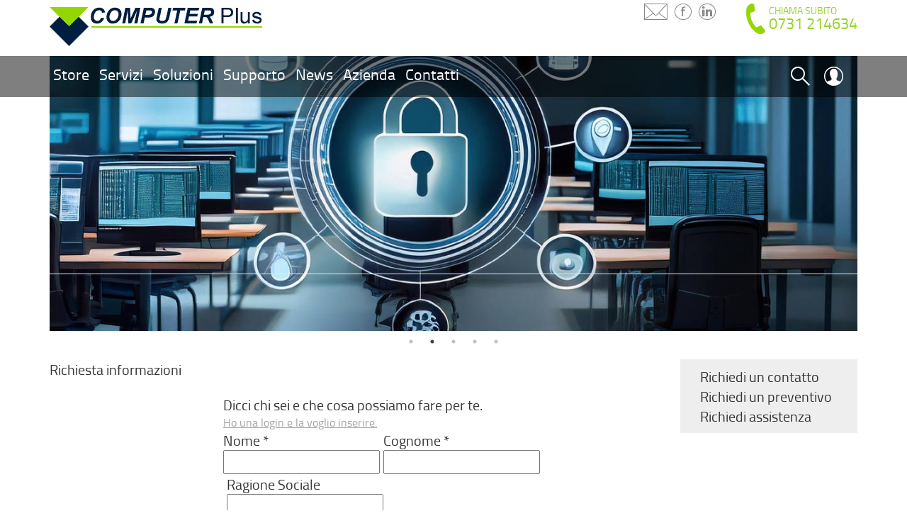

--- FILE ---
content_type: text/html; charset=utf-8
request_url: http://www.computerplus.it/RichiestaInformazioni.aspx?From=News&Id=947
body_size: 15935
content:


<!DOCTYPE html>

<html xmlns="http://www.w3.org/1999/xhtml">
<head id="Head1"><meta http-equiv="Content-Type" content="text/html; charset=utf-8" /><title>

</title><script src="scripts/jquery-1.11.1.min.js"></script>
<script src="scripts/jquery-ui-1.11.4.custom/jquery-ui.min.js"></script>
<script src="scripts/computerplus.js"></script>
<link href="css/ComputerPlus.css" rel="stylesheet" /><link href="webfontkit/stylesheet.css" rel="stylesheet" /><link href="scripts/jquery-ui-themes-1.11.4/themes/smoothness/jquery-ui.min.css" rel="stylesheet" /><meta property="og:image" content="Img/GUI/ComputerPlus300x200.png" /><link rel="shortcut icon" href="img/favicon/favicon.ico" type="image/x-icon" /><link rel="apple-touch-icon" sizes="57x57" href="Img/favicon/apple-icon-57x57.png" /><link rel="apple-touch-icon" sizes="60x60" href="Img/favicon/apple-icon-60x60.png" /><link rel="apple-touch-icon" sizes="72x72" href="Img/favicon/apple-icon-72x72.png" /><link rel="apple-touch-icon" sizes="76x76" href="Img/favicon/apple-icon-76x76.png" /><link rel="apple-touch-icon" sizes="114x114" href="Img/favicon/apple-icon-114x114.png" /><link rel="apple-touch-icon" sizes="120x120" href="Img/favicon/apple-icon-120x120.png" /><link rel="apple-touch-icon" sizes="144x144" href="Img/favicon/apple-icon-144x144.png" /><link rel="apple-touch-icon" sizes="152x152" href="Img/favicon/apple-icon-152x152.png" /><link rel="apple-touch-icon" sizes="180x180" href="Img/favicon/apple-icon-180x180.png" /><link rel="icon" type="image/png" sizes="192x192" href="Img/favicon/android-icon-192x192.png" /><link rel="icon" type="image/png" sizes="32x32" href="Img/favicon/favicon-32x32.png" /><link rel="icon" type="image/png" sizes="96x96" href="Img/favicon/favicon-96x96.png" /><link rel="icon" type="image/png" sizes="16x16" href="Img/favicon/favicon-16x16.png" /><link rel="manifest" href="Img/favicon/manifest.json" /><meta name="mobile-web-app-capable" content="yes" /><meta name="apple-mobile-web-app-title" content="Spontini Tours" /><meta name="apple-mobile-web-app-capable" content="yes" /><meta name="apple-mobile-web-app-status-bar-style" content="black-translucent" /><meta name="viewport" content="width=device-width, initial-scale=1.0, target-densitydpi=device-dpi, user-scalable = no" /><meta name="msapplication-TileColor" content="#ffffff" /><meta name="msapplication-TileImage" content="Img/favicon/ms-icon-144x144.png" /><meta name="theme-color" content="#ffffff" />
<script type="text/javascript" charset="utf-8" >
    $(window).on('load resize', function () {
        var WindowWidth = parseInt($(window).width());
        var WindowHeight = parseInt($(window).height());
        if (WindowWidth < 680) {
            $('#divMenu').hide();
            $('#divChiama').hide();
            $('#divSocial').hide();
            $('#divMenuMobile').show();
            $('#divSopraBanner').show();
        }
        else {
            $('#divMenu').show();
            $('#divChiama').show();
            $('#divSocial').show();
            $('#divMenuMobile').hide();
            $('#divSopraBanner').hide();
        }

        if (WindowWidth < WindowHeight) {
            //In verticale
        }
        else {
            //In orizzontale
        }
    });
</script>
<script>
    (function (i, s, o, g, r, a, m) {
        i['GoogleAnalyticsObject'] = r; i[r] = i[r] || function () {
            (i[r].q = i[r].q || []).push(arguments)
        }, i[r].l = 1 * new Date(); a = s.createElement(o),
        m = s.getElementsByTagName(o)[0]; a.async = 1; a.src = g; m.parentNode.insertBefore(a, m)
    })(window, document, 'script', '//www.google-analytics.com/analytics.js', 'ga');

    ga('create', 'UA-9061497-3', 'auto');
    ga('send', 'pageview');

</script><link href="scripts/slick/slick.css" rel="stylesheet" /><link href="scripts/slick/slick-theme.css" rel="stylesheet" />
    <script src="scripts/slick/slick.min.js"></script>
    <script src="scripts/jquery.cycle2.min.js"></script>
 	<script src="https://www.google.com/recaptcha/api.js" async="async" defer="defer"></script>
   <script type="text/javascript">
       $(document).ready(function () {
           $('.your-class').slick({
               autoplay: true,
               dots: true,
           });
       });
    </script>
</head>
<body>
    <form method="post" action="./RichiestaInformazioni.aspx?From=News&amp;Id=947" id="form1">
<div class="aspNetHidden">
<input type="hidden" name="__VIEWSTATE" id="__VIEWSTATE" value="/[base64]/[base64]/[base64]/[base64]/[base64]/[base64]/iOTTb+pqVP/Aeiy2qjc+3CiaAg==" />
</div>

<div class="aspNetHidden">

	<input type="hidden" name="__VIEWSTATEGENERATOR" id="__VIEWSTATEGENERATOR" value="069B687A" />
	<input type="hidden" name="__EVENTVALIDATION" id="__EVENTVALIDATION" value="/wEdABSvfRnvV4L4JnHDGOyYsEOnGbvwXFjX/hr+KyJIMFT8NRA4Sej/BwvUj1iGOwj3t/wWH/60dPDWln++TVVekAoh9/Y5gZRXDeqDRifBDXg5VwnM8oX9A8S1W6t8wUdBGdDFNEoxY/S+nBAvC9wdJEmEleb7HOB4/szSh25DKfKzEdfmYe6v92c1YsXgw+L+Wq1d4CKPYyqn4JsmgI5ecOpEbuKwoC6WRCkpwkxsG2VLCOUiX3zD1wONIGPwNl49R5JOeBMbWOajHZjCEmry75AxmH7HZ7u2vtc5KsVmTpkVBU0ha7VZdpEvY7+obROe/M6DboURfH3KiRhaW9PGU4qaNo/9JqdoZv6PBLyO+T7kl64PI93wboRaYuqYyq2ZRPYiP1s7XgHXuplFqlDoRu2BxcOjLsO1i67iVsANMK248EBXWwa8jyLOAPHUlyyZ9UofJYWizMOr9c7T1iBwtujU" />
</div>
        <div style="position:fixed;z-index:10;top:0px;height:130px;width:100%;" >
        <div style="max-width:1140px;margin-left:auto;margin-right:auto;margin-top:0px;min-height:55px;overflow:hidden;background-color:#ffffff;" >
            <div style="float:left;margin-top:10px;"><a href="Home.aspx"><img src="Img/GUI/ComputerPlus_logo.png" style="height:55px;border:0;" /></a></div>
            <div id="divChiama" style="float:right;width:180px;" >
                <div style="float:right;text-align:left;margin-top:5px;margin-left:-5px;">
                    <div style="font-family:'titillium_webregular';font-size:14px;height:12px;"><a style="color:#96d425;text-decoration:none;" href="tel:+390731214634" >CHIAMA SUBITO</a></div>
                    <div style="font-family:'titillium_webregular';font-size:22px;height:20px;"><a style="color:#96d425;text-decoration:none;" href="tel:+390731214634" >0731 214634</a></div>
                </div>
                <div style="float:right;margin-top:5px;margin-right:10px;" ><a style="text-decoration:none;" href="tel:+390731214634" target="_blank"><img src="Img/GUI/IconaTelefonoVerde.png" /></a></a></div>
                <div style="clear:both;height:0px;">&nbsp;</div>
            </div>
            <div id="divSocial" style="float:right;width:180px;">
                <div style="float:right;margin-top:5px;margin-right:20px;" onmouseover="tabOver(this);" onmouseout="tabOut(this);" ><a href="https://www.linkedin.com/company/computer-plus-srl" target="_blank"><img src="Img/GUI/IconaLinkedIn-Normal.jpg" /></a></div>
                <div style="float:right;margin-top:5px;margin-right:10px;" onmouseover="tabOver(this);" onmouseout="tabOut(this);"><a href="https://www.facebook.com/computerplus.it" target="_blank" ><img src="Img/GUI/IconaFacebook-Normal.png" /></a></div>
                <div style="float:right;margin-top:5px;margin-right:10px;" onmouseover="tabOver(this);" onmouseout="tabOut(this);"><a href="mailto:info@computerplus.it" ><img src="Img/GUI/IconaEmail-Normal.png" /></a></div>
                <div style="clear:both;height:0px;">&nbsp;</div>
            </div>
            <div style="clear:both;height:0px;">&nbsp;</div>
        </div>
        <div style="background-color:#ffffff;height:10px;">&nbsp;</div>
        <div style="width:100%; min-height:45px;margin-top:0px; background-color:rgba(0, 0, 0, 0.5); z-index:10;padding-bottom:10px;" >
            <div style="clear:both;height:10px;">&nbsp;</div>
            <div style="max-width:1140px;margin-left:auto;margin-right:auto; text-align:center;" >
                <div id="divMenuMobile" style="float:left;display:none;" >
                    <div style="float:left;cursor:pointer;font-size:28px;color:#ffffff;margin-left:5px;" onclick="$('#divMenuMobilePrincipale').toggle('slide','left',500);$('#divAlpha').toggle();" >&#9776;</div>
                </div>
                <div id="divMenu" style="float:left;">
                    <ul class="vocemenu" >
                        <li class="vocemenu" ><a href="Store.aspx" class="vocemenu" >Store</a></li>
                        <li class="vocemenu" ><a href="CategorieServizi.aspx" class="vocemenu" >Servizi</a></li>
                        <li class="vocemenu" ><a href="CategorieSoluzioni.aspx" class="vocemenu" >Soluzioni</a></li>
                        <li class="vocemenu" ><a href="Supporto.aspx" class="vocemenu" >Supporto</a></li>
                        <li class="vocemenu" ><a href="ElencoNews.aspx" class="vocemenu" >News</a></li>
                        <li class="vocemenu" ><a href="Azienda.aspx" class="vocemenu" >Azienda</a></li>
                        <li class="vocemenu" ><a href="Contatti.aspx" class="vocemenu" >Contatti</a></li>
                    </ul>
                </div>
                <div style="float:right;">
                    <div style="float:right;margin-top:5px;margin-right:20px;" ><a href="AreaRiservata.aspx" ><img src="Img/GUI/IconaLogin-Normal.png" id="imgIconaLogin" style="border:0;" /></a></div>
                    <div id="divCarrello" style="display:none;float:right;margin-top:-30px;margin-top:5px;margin-right:10px;"><a href="carrello.aspx"  ><img src="Img/GUI/IconacartEmpty-Normal.png" style="border:0;" title="Carrello" alt="Carrello Computer Plus" /></a></div>
                    <div style="float:right;margin-top:5px;margin-left:10px;margin-right:20px;cursor:pointer;" onclick="javascript:if($('#divSearch').is(':visible')){if($('#inputTestoDaCercare').val()!=''){window.open('RisultatiRicerca.aspx?q='+CodificaStringaPerQueryString($('#inputTestoDaCercare').val()),'_self')}else{$('#divSearch').toggle('slide', {direction: 'right'},1000);$('#inputTestoDaCercare').focus();}}else{$('#divSearch').toggle('slide', {direction: 'right'},1000);$('#inputTestoDaCercare').focus();}" ><img src="Img/GUI/IconaLente.png" style="border:0;" /></div>
                    <div id="divSearch" style="float:right;margin-top:3px;display:none" ><input name="inputTestoDaCercare" type="text" id="inputTestoDaCercare" onkeydown="javascript:if(event.keyCode==13){event.preventDefault();window.open(&#39;RisultatiRicerca.aspx?q=&#39;+CodificaStringaPerQueryString($(&#39;#inputTestoDaCercare&#39;).val()),&#39;_self&#39;);}" style="width:150px;border:0;background-color:#ffffff;height:30px;padding-left:5px;" placeholder="ricerca..." /></div>
                    <div style="clear:both;height:1px;">&nbsp;</div>
                </div>
                <div style="clear:both;height:1px;">&nbsp;</div>

            </div>
        </div>
    </div>
    <div id="divAlpha" style="position:fixed;top:0px;left:0px;z-index:19;width:100%;height:100%;background-color:rgba(0,0,0,0.5);display:none;">&nbsp;</div>
    <div id="divMenuMobilePrincipale" style="position:fixed;top:0px;left:0px;z-index:20;width:300px;height:100%;background-color:#ffffff;display:none;">
        <div style="float:left;margin-top:10px;" onclick="$('#divMenuMobilePrincipale').toggle('slide','left',500);$('#divAlpha').toggle();" ><img src="Img/GUI/ComputerPlus_logo.png" style="height:40px;" /></div>
        <div style="float:right;margin-top:11px;font-size:28px;margin-right:5px;cursor:pointer;" onclick="$('#divMenuMobilePrincipale').toggle('slide','left',500);$('#divAlpha').toggle();" >&#8678;</div>
        <div style="clear:both;height:10px;">&nbsp;</div>
        <div style="margin-top:-4px;width:100%; background-color:rgba(0,0,0,0.5);height:5px;">&nbsp;</div>
        <div style="height:75%;overflow:auto;">
            <div style="margin-top:10px;" ><a href="Home.aspx" class="vocemenumobile" style="margin-left:5px;" >HOME</a></div>
            <div style="margin-top:5px;" ><a href="Store.aspx" class="vocemenumobile" style="margin-left:5px;" >STORE</a></div>
            <div style="margin-top:5px;" ><a href="CategorieServizi.aspx" class="vocemenumobile" style="margin-left:5px;" >SERVIZI</a></div>
            <div style="margin-top:5px;" ><a href="CategorieSoluzioni.aspx" class="vocemenumobile" style="margin-left:5px;" >SOLUZIONI</a></div>
            <div style="margin-top:5px;" ><a href="Supporto.aspx" class="vocemenumobile" style="margin-left:5px;" >SUPPORTO</a></div>
            <div style="margin-top:5px;" ><a href="ElencoNews.aspx" class="vocemenumobile" style="margin-left:5px;" >NEWS</a></div>
            <div style="margin-top:5px;" ><a href="Azienda.aspx" class="vocemenumobile" style="margin-left:5px;" >AZIENDA</a></div>
            <div style="margin-top:5px;" ><a href="Contatti.aspx" class="vocemenumobile" style="margin-left:5px;" >CONTATTI</a></div>
            <div style="height:60px;">&nbsp;</div>
            <div id="divCredits0" style="position:absolute;bottom:0; background-color:rgba(0,0,0,0.6);color:#ffffff; padding-top:5px;padding-bottom:5px;width:100%;" onclick="$('#divCredits0').slideToggle({direction: 'down'}, 300);$('#divCredits1').slideToggle({direction: 'up'}, 300);" >
                <div style="margin-top:11px;margin-left:10px;float:left;" class="CompanyInfo"  >COMPUTER PLUS - info</div>
                <div style="float:right;cursor:pointer;font-size:28px;margin-right:5px;margin-top:5px;" >&#8679;</div>
            </div>
            <div id="divCredits1" style="position:absolute;bottom:0; background-color:rgba(0,0,0,0.6);color:#ffffff; padding-top:10px;padding-bottom:10px;width:100%;display:none;" >
                <div style="margin-top:11px;margin-left:10px;float:left;" class="CompanyInfo"  >
                    <div class="CompanyInfo" >© Copyright 2018</div>
                    <div class="CompanyInfo" >Computer Plus srl</div>
                    <div class="CompanyInfo" >Partita IVA 1538200427</div>
                    <div class="CompanyInfo" >Cap. Soc. € 10.000,00 i.v.</div> 
                    <div class="CompanyInfo" >Policy Privacy  | <a href="mailto:info@computerplus.it" class="CompanyInfo" >E-mail</a> </div>
                    <div class="Credits" style="margin-top:5px;" >Design & SEO by <a href="http://computerplus.it/MarketingInformatico.aspx" class="Credits" >ComputerPlus</a></div>
                </div>
                    <div style="float:right;cursor:pointer;font-size:28px;margin-right:5px;" onclick="$('#divCredits0').slideToggle({direction: 'up'}, 300);$('#divCredits1').slideToggle({direction: 'down'}, 300);" >&#8681;</div>
            </div>
        </div>
    </div>
    <div id="divSopraBanner" style="height:60px;display:none;">&nbsp;</div>


    <div style="position:relative;z-index:0;margin-top:75px;max-width:1140px;margin-left:auto;margin-right:auto;" class="TestoArticolo" >
        <div id="divBanner" class="your-class"><div style="position:relative;overflow:hidden;" ><img src="Img/Servizi/Servizio-36-1.jpg?t=20260129143235" style="width:100%;margin-top:-75px;" alt="Mappa_Attacchi_Hacker" /></div><div style="position:relative;overflow:hidden;" ><img src="Img/Servizi/Servizio-35-1.jpg?t=20260129143235" style="width:100%;margin-top:-75px;" alt="Corsi di Cyber security per I dipendenti delle aziende" /></div><div style="position:relative;overflow:hidden;" ><img src="Img/Servizi/Servizio-34-1.jpg?t=20260129143235" style="width:100%;margin-top:-75px;" alt="Password Management e Multi Factor Authentication" /></div><div style="position:relative;overflow:hidden;" ><img src="Img/Servizi/Servizio-33-1.jpg?t=20260129143235" style="width:100%;margin-top:-75px;" alt="Email Protection" /></div><div style="position:relative;overflow:hidden;" ><img src="Img/Servizi/Servizio-32-1.jpg?t=20260129143235" style="width:100%;margin-top:-75px;" alt="Vulnerability Assessment e Penetration Test" /></div></div>
        <div style="clear:both;height:10px;">&nbsp;</div>
        <div style="margin-bottom:5px;float:left;" >Richiesta informazioni</div>
        <div style="position:relative;z-index:10;width:210px;float:right;padding:10px 20px 10px 20px;font-size:18px;background-color:#eeeeee;">
            <div><a class="Link" href="Contatti.aspx" >Richiedi un contatto</a></div>
            <div><a class="Link" href="RichiestaPreventivo.aspx" >Richiedi un preventivo</a></div>
            <div><a class="Link" href="RichiestaAssistenza.aspx" >Richiedi assistenza</a></div>
        </div>
        <div style="position:absolute;z-index:5;top:310px;left:0px;width:100%;border-bottom:1px solid #e8e8e8;clear:both;height:1px;">&nbsp;</div>

        <div style="margin-top:50px;">
            <div id="divLoginSiNo" style="margin-left:auto;margin-right:auto;width:180px;text-align:center;display:none;">
                <div style="font-size:28px;">Hai una login? </div>
                <div class="PulsanteBlu" style="float:left;margin-left:10px;" onclick="$('#divLoginUtente').toggle('slow');$('#divLoginSiNo').toggle('slow');" >Si</div>
                <div class="PulsanteBlu" style="float:right;margin-right:10px;" onclick="$('#divRegistrazioneNuovoUtente').toggle('slow');$('#divLoginSiNo').toggle('slow');$('#divMessaggio').toggle('slow');">No</div>
                <div style="clear:both;" >&nbsp;</div>
            </div>
            <div id="divLoginUtente" style="margin-left:auto;margin-right:auto;width:450px;display:none;">
                <div>
                    <div style="float:left;">
                        <div>Login</div>
                        <div><input name="inputLogin" type="text" id="inputLogin" class="TestoArticolo" /></div>
                    </div>
                    <div style="float:right;" >
                        <div>Password </div>
                        <div><input name="inputPassword" type="password" id="inputPassword" class="TestoArticolo" /></div>
                    </div>
                    <div style="clear:both;" >&nbsp;</div>
                    <div class="PulsanteBlu" style="margin-left:90px;float:left;"" onclick="$('#buttonAccedi').click();" >Accedi</div>
                    <div class="PulsanteGrigio" style="margin-right:90px;float:right;"" onclick="$('#divLoginUtente').toggle('slow');$('#divLoginSiNo').toggle('slow');" >Annulla</div>
                    <input type="submit" name="buttonAccedi" value="" id="buttonAccedi" style="display:none;" />
                    <div style="clear:both;" >&nbsp;</div>
                </div>
            </div>
            <div id="divRegistrazioneNuovoUtente" style="margin-left:auto;margin-right:auto;max-width:650px;text-align:left;display:block;">
                <div>Dicci chi sei e che cosa possiamo fare per te.</div>
                <div style="font-size:16px;color:#a4a4a4; text-decoration:underline;cursor:pointer;" onclick="$('#divRegistrazioneNuovoUtente').toggle('slow');$('#divLoginUtente').toggle('slow');$('#divMessaggio').toggle('slow');">Ho una login e la voglio inserire.</div>
                <div>
                    <div style="float:left;">
                        <div>Nome *</div>
                        <div><input name="inputNome" type="text" id="inputNome" class="TestoArticolo" /></div>
                    </div>
                    <div style="float:left;margin-left:5px;" >
                        <div>Cognome *</div>
                        <div><input name="inputCognome" type="text" id="inputCognome" class="TestoArticolo" /></div>
                    </div>
                    <div style="float:left;margin-left:5px;">
                        <div>Ragione Sociale</div>
                        <div><input name="inputRagioneSociale" type="text" id="inputRagioneSociale" class="TestoArticolo" /></div>
                    </div>
                    <div style="clear:both;height:5px;" >&nbsp;</div>
                </div>
                <div>
                    <div style="float:left;">
                        <div>Indirizzo</div>
                        <div><input name="inputIndirizzo" type="text" id="inputIndirizzo" class="TestoArticolo" /></div>
                    </div>
                    <div style="float:left;margin-left:5px;" >
                        <div>Città</div>
                        <div><input name="inputCitta" type="text" id="inputCitta" class="TestoArticolo" /></div>
                    </div>
                    <div style="float:left;margin-left:5px;" >
                        <div>Prov.</div>
                        <div><input name="inputProvincia" type="text" id="inputProvincia" style="width:50px;" class="TestoArticolo" /></div>
                    </div>
                    <div style="float:left;margin-left:5px;" >
                        <div>CAP</div>
                        <div><input name="inputCAP" type="text" id="inputCAP" style="width:80px;" class="TestoArticolo" /></div>
                    </div>
                    <div style="clear:both;height:5px;" >&nbsp;</div>
                </div>
                <div>
                    <div style="float:left;">
                        <div>Telefono *</div>
                        <div><input name="inputTelefono" type="text" id="inputTelefono" class="TestoArticolo" /></div>
                    </div>
                    <div style="float:left;margin-left:5px;" >
                        <div>Email *</div>
                        <div><input name="inputEmail" type="text" id="inputEmail" class="TestoArticolo" /></div>
                    </div>
                    <div style="clear:both;height:5px;" >&nbsp;</div>
                </div>
            </div>
            <div id="divMessaggio" style="margin-left:auto;margin-right:auto;max-width:650px;text-align:left;display:block;">
                <div style="float:left;">
                    <div>Informazioni su:</div>
                    <div><select name="selectTipo" id="selectTipo" class="TestoArticolo" onchange="javascript:switch(this.value){case &#39;1&#39;: $(&#39;#divSelectSoluzione&#39;).show();$(&#39;#divSelectServizio&#39;).hide();$(&#39;#divSelectNews&#39;).hide(); break; case &#39;2&#39;: $(&#39;#divSelectServizio&#39;).show();$(&#39;#divSelectSoluzione&#39;).hide();$(&#39;#divSelectNews&#39;).hide(); break; case &#39;3&#39;: $(&#39;#divSelectNews&#39;).show();$(&#39;#divSelectSoluzione&#39;).hide();$(&#39;#divSelectServizio&#39;).hide(); break; default: $(&#39;#divSelectSoluzione&#39;).hide(); $(&#39;#divSelectServizio&#39;).hide();$(&#39;#divSelectNews&#39;).hide();} ">
	<option value="0">Scegli</option>
	<option value="1">Soluzione</option>
	<option value="2">Servizio</option>
	<option selected="selected" value="3">News</option>
</select></div>
                </div>
                <div id="divSelectSoluzione" style="float:left;display:none;">
                    <div>Soluzione di interesse:</div>
                    <div><select name="selectSoluzione" id="selectSoluzione" class="TestoArticolo">
</select></div>
                </div>
                <div id="divSelectServizio" style="float:left;display:none;">
                    <div>Servizio di interesse:</div>
                    <div><select name="selectServizio" id="selectServizio" class="TestoArticolo">
</select></div>
                </div>
                <div id="divSelectNews" style="float:left;display:block;">
                    <div>News di interesse:</div>
                    <div><select name="selectNews" id="selectNews" class="TestoArticolo">
	<option value="0">Seleziona</option>
	<option value="971">CYREBRO riconosciuta da Gartner</option>
	<option value="970">Riavvia il Tuo Smartphone Ogni Giorno: Il Semplice Gesto che Pu&#242; Salvarti dagli Hacker</option>
	<option value="969">L’Emergenza di GhostGPT: L’Intelligenza artificiale non censurata che potenzia i cybercriminali</option>
	<option value="968">La Direttiva NIS 2 e il ruolo dell&#39;ACN: perch&#233; anche le PMI e le microimprese devono prestare attenzione</option>
	<option value="967">Microsoft BitLocker sotto Attacco.</option>
	<option value="966">Durante le festivit&#224; ed i fine settimana aumentano I rischi di attacchi informatici</option>
	<option value="965">TPM 2.0: Windows 11 obbliga ad avere hardware recente e sicuro</option>
	<option value="964">Zyxel sotto attacco: come il ransomware Helldown sfrutta la falla nei dispositivi VPN</option>
	<option value="963">I gatti del bengala sono legali in Australia? Attenzione!</option>
	<option value="961">La matrice di Eisenhower ovvero come gestire il tuo tempo</option>
	<option value="962">La direttiva NIS2: le indicazioni per le aziende</option>
	<option value="960">Cosmic Beetle: il nuovo ransomware contro la PMI</option>
	<option value="959">SambaSpy un virus che colpisce solo utenti Italiani</option>
	<option value="958">Thread 1.4: Un Nuovo Passo per l&#39;Interoperabilit&#224; dei Dispositivi Smart</option>
	<option value="957">Come funziona la domotica Thread e quali accessori sono compatibili</option>
	<option value="956">Quanto costa un attacco hacker ad un&#39;azienda</option>
	<option value="955">Il ransomware, la mucca ed il vitello</option>
	<option value="954">OpenAI Rivoluziona l’Intelligenza Artificiale: In Arrivo GPT-Next, 100 Volte Pi&#249; Potente di GPT-4</option>
	<option value="953">I cyber criminali non vanno in vacanza a Luglio</option>
	<option value="952">Siti Wordpress a forte rischio di attacchi hacker</option>
	<option value="950">Inaugurazione nuova sede Computer Plus</option>
	<option value="949">Computer Plus ricerca un Consulente Commerciale ICT</option>
	<option value="948">Buon Natale 2023 e Felice Anno Nuovo da Computer Plus</option>
	<option selected="selected" value="947">Computer Plus premiata da Syneto</option>
	<option value="945">Microsoft 365 per le aziende</option>
	<option value="946">Watchguard: Opzioni del pacchetto Sicurezza di rete</option>
	<option value="943">Nasce Syneto HYPER Edge, l&#39;iperconvergenza alla portata di tutti.</option>
	<option value="941">Aumentati del 767% gli attacchi ransomware</option>
	<option value="939">Geox: nuovo attacco ransomware</option>
	<option value="942">Microsoft Office 365 diventa Microsoft 365</option>
	<option value="937">Computer Plus &#232; a vostra disposizione anche durante </option>
	<option value="938">CovidLock: un nuovo ransomware che chiede pagamenti in Bitcoin facendo leva sulla paura del coronavirus</option>
	<option value="936">La psicologia dei colori nel Web Design</option>
	<option value="935">Auguri di Buon Natale e Felice Anno nuovo</option>
	<option value="933">Super ammortamento 2019</option>
	<option value="932">Gestire il proprio Brand (Una strategia digitale in cinque mosse)</option>
	<option value="931">La truffa dell’IBAN sulla fattura elettronica</option>
	<option value="930">Un visualizzatore gratuito di fatture elettroniche XML per PC, Mac e Linux.</option>
	<option value="929">Microsoft Windows o Microsoft Office a poche decine di Euro: &#232; legale?</option>
	<option value="928">Bluetooth 5 in arrivo. E&#39; rivoluzione</option>
	<option value="927">Le versioni di Office 365 e 2016</option>
	<option value="926">10 regole per proteggersi dai ransomware</option>
	<option value="925">Angry IP il perfetto network IP Scanner</option>
	<option value="924">Fondi strutturali europei: PON 2014-2020</option>
	<option value="923">Corsair estende la garanzia degli alimentatori da 7 a 10 anni</option>
	<option value="922">Intel Compute Stick. Le prestazioni di un PC nel palmo di una mano.</option>
	<option value="921">WhatsApp come Apple: la privacy prima di tutto.</option>
	<option value="920">Autodesk Promo fino al 22 Aprile 2016</option>
	<option value="919">Asus PG348: il nuovo monitor curvo ROG Swift </option>
	<option value="918">Asus presenta il nuovo RT-AC5300, il router pi&#249; veloce del mondo</option>
	<option value="917">Synology annuncia DiskStation Manager 6.0</option>
	<option value="916">Playstation VR coster&#224; solo 399,00€</option>
	<option value="915">Microsoft SQL Server per Linux in arrivo</option>
	<option value="914">Il primo ransomware per Mac OSX si chiama KeRanger</option>
	<option value="913">Le tendenze del 2016 nel Web Design</option>
	<option value="912">Apple richiama adattatori difettosi per possibile rischio scossa elettrica</option>
	<option value="911">Multifunzione Epson Workforce Pro, ideale per la stampa delle ricette dematerializzate</option>
	<option value="910">TOSHIBA &quot;Reliability Guarantee&quot;</option>
	<option value="909">TOSHIBA &quot;No Matter What Guarantee&quot;</option>
	<option value="908">Microsoft: nuovi processori supportati solo da Windows 10</option>
	<option value="907">Windows 10 Aggiornamento 1511, 10586</option>
	<option value="906">Smartphone pieghevole co doppio schermo</option>
	<option value="903">Toshiba, entro il 2018 unit&#224; SSD da 128 terabyte</option>
	<option value="904">Ecco il nuovo Parallels Desktop 11. Windows o OSX diventano una cosa sola.</option>
	<option value="902">LG investe un miliardo di dollari per la produzione di LCD flessibili</option>
	<option value="951">Computer Plus &#232; ELITE PARTNER di Syneto 2024</option>
	<option value="940">Stampa Office: Inkjet o laser?  La risposta: Epson WorkForce Pro</option>
	<option value="934">Chiusura per ferie estive 2019</option>
</select></div>
                </div>
                <div style="clear:both;height:1px;">&nbsp;</div>
                <div>Indicazioni per richiesta preventivo *</div>
                <div><textarea name="inputMessaggio" id="inputMessaggio" class="TestoArticolo" style="width:560px;height:130px;">Vorrei maggiori informazioni sull&#39;articolo: &quot;Computer Plus premiata da Syneto (947) </textarea></div>
                <div style="margin-top:20px;" class="g-recaptcha" data-sitekey="6LekiwUTAAAAAFagD_OF57C3o7h_7Iebl5xSDK-D"></div>
                <div style="font-size:12px;margin-top:5px;"><strong>Informativa per la Privacy:</strong> Compilando la scheda il Cliente prende atto dell'informativa resa ai sensi della D.Lgs. 196/2003 ed autorizza il trattamento dei dati. Informativa: la finalità della raccolta dei dati è unicamente l'invio di informazioni e promozioni su prodotti e servizi, i dati saranno conservati in archivi cartacei e/o memorizzati su archivi magnetici; è Suo diritto non conferire tutti o alcuni dei dati richiesti e chiedere la rettifica o cancellazione degli stessi.</div>
                <div style="margin-left:auto;margin-right:auto;width:250px;margin-top:20px;margin-bottom:30px;">
                    <div style="float:left;" class="PulsanteBlu" onclick="ControllaEInviaRichiestaContatto();" >Invia</div>
                    <div style="float:right;"  ><a href="Home.aspx" class="PulsanteGrigio" >Annulla</a></div>
                    <input type="submit" name="buttonInvia" value="" id="buttonInvia" style="display:none;" />
                </div>
            </div>
            <div style="height:50px;">&nbsp;</div>
        </div>
    </div>
        <div style="width:100%;background-color:#7d7d7d;margin-top:0px;min-height:170px;" >
        <div style="float:left;margin-top:10px;margin-left:5px;" class="TestoPreFooter1">
            <div>COMPUTER PLUS srl</div>
            <!--<div>Viale della Vittoria 8/a</div>-->
            <div>Via Fernando Santi 5</div>
            <div>60035 JESI (AN)</div>
            <div style="margin-top:10px;">Tel. 0731 214634</div>
            <div>Fax 0731 221903</div>
            <div>info@computerplus.it</div>
            <div>info@pec.computerplus.it</div>
        </div>
        <div style="float:right;margin-right:5px;margin-top:10px;">
            <div style="text-align:right;"><a class="TestoPreFooter1" href="ChiSiamo.aspx">Chi Siamo</a></div>
            <div style="text-align:right;"><a class="TestoPreFooter1" href="DoveSiamo.aspx">Dove Siamo</a></div>
            <div style="text-align:right;"><a class="TestoPreFooter1" href="LoStaff.aspx">Lo Staff</a></div>
            <div style="text-align:right;"><a class="TestoPreFooter1" href="Contatti.aspx">Contatti</a></div>
            <div style="text-align:right;"><a class="TestoPreFooter1" href="CompanyProfile.aspx">Company Profile</a></div>
            <div style="text-align:right;"><a class="TestoPreFooter1" href="RichiestaAssistenza.aspx">Richiesta assistenza</a></div>
            <div style="text-align:right;"><a class="TestoPreFooter1" href="Supporto.aspx">Supporto</a></div>
        </div>
        <div style="clear:both;height:1px;" >&nbsp;</div>
    </div>
    <div style="width:100%; min-height:120px;background-color:#ffffff;border-bottom:solid 1px #c3c0bf;" >
        <div style="max-width:900px;margin-left:auto;margin-right:auto;margin-top:20px;padding:0 10px;" >
            <div style="float:left;font-family: 'titillium_webregular';font-size:23px; color:#55504e;" >Effettua i tuoi pagamenti online!</div>
            <div style="float:left;font-family: 'titillium_webregular';font-size:23px; color:#55504e;margin-bottom:10px;" >È facile e veloce!</div>
            <div style="float:right;margin-top:-5px;"><img src="Img/GUI/ElencoCarte.png" /></div>
            <div style="clear:both;height:1px;" >&nbsp;</div>
            <div style="font-family: 'titillium_webregular';font-size:14px;margin-top:10px; padding:0 10px;color:#55504e;" >Inoltre puoi utilizzare anche il nostro POS virtuale per pagare anticipi o fatture &#8680; <a href="posvirtuale.aspx" target="_self" style="color:#55504e;"" >pos.computerplus.it</a></div>
        </div>
    </div>
    <div style="width:100%;max-width:1140px;height:35px;background-color:#ffffff;" >
        <div style="float:left;margin-left:10px;margin-top:10px;"><img src="Img/GUI/ComputerPlus_logo.png" style="height:25px;" /></div>
        <div style="float:right;margin-right:10px;margin-top:10px;" class="TestoFooter" >© Copyright 2024 Computer Plus srl  |  P.Iva IT01538200427 | <a href="Pagina.aspx?Id=4" >Termini e Condizioni></a> | <a href="Pagina.aspx?Id=5" >Politica sulla privacy</a> | <a href="Pagina.aspx?Id=6" >Informativa sui cookies</a></div>
        <div style="clear:both;height:1px;" >&nbsp;</div>
    </div>
</form>
</body>
</html>


--- FILE ---
content_type: text/html; charset=utf-8
request_url: https://www.google.com/recaptcha/api2/anchor?ar=1&k=6LekiwUTAAAAAFagD_OF57C3o7h_7Iebl5xSDK-D&co=aHR0cDovL3d3dy5jb21wdXRlcnBsdXMuaXQ6ODA.&hl=en&v=N67nZn4AqZkNcbeMu4prBgzg&size=normal&anchor-ms=20000&execute-ms=30000&cb=fcjh0zbkjhfg
body_size: 49420
content:
<!DOCTYPE HTML><html dir="ltr" lang="en"><head><meta http-equiv="Content-Type" content="text/html; charset=UTF-8">
<meta http-equiv="X-UA-Compatible" content="IE=edge">
<title>reCAPTCHA</title>
<style type="text/css">
/* cyrillic-ext */
@font-face {
  font-family: 'Roboto';
  font-style: normal;
  font-weight: 400;
  font-stretch: 100%;
  src: url(//fonts.gstatic.com/s/roboto/v48/KFO7CnqEu92Fr1ME7kSn66aGLdTylUAMa3GUBHMdazTgWw.woff2) format('woff2');
  unicode-range: U+0460-052F, U+1C80-1C8A, U+20B4, U+2DE0-2DFF, U+A640-A69F, U+FE2E-FE2F;
}
/* cyrillic */
@font-face {
  font-family: 'Roboto';
  font-style: normal;
  font-weight: 400;
  font-stretch: 100%;
  src: url(//fonts.gstatic.com/s/roboto/v48/KFO7CnqEu92Fr1ME7kSn66aGLdTylUAMa3iUBHMdazTgWw.woff2) format('woff2');
  unicode-range: U+0301, U+0400-045F, U+0490-0491, U+04B0-04B1, U+2116;
}
/* greek-ext */
@font-face {
  font-family: 'Roboto';
  font-style: normal;
  font-weight: 400;
  font-stretch: 100%;
  src: url(//fonts.gstatic.com/s/roboto/v48/KFO7CnqEu92Fr1ME7kSn66aGLdTylUAMa3CUBHMdazTgWw.woff2) format('woff2');
  unicode-range: U+1F00-1FFF;
}
/* greek */
@font-face {
  font-family: 'Roboto';
  font-style: normal;
  font-weight: 400;
  font-stretch: 100%;
  src: url(//fonts.gstatic.com/s/roboto/v48/KFO7CnqEu92Fr1ME7kSn66aGLdTylUAMa3-UBHMdazTgWw.woff2) format('woff2');
  unicode-range: U+0370-0377, U+037A-037F, U+0384-038A, U+038C, U+038E-03A1, U+03A3-03FF;
}
/* math */
@font-face {
  font-family: 'Roboto';
  font-style: normal;
  font-weight: 400;
  font-stretch: 100%;
  src: url(//fonts.gstatic.com/s/roboto/v48/KFO7CnqEu92Fr1ME7kSn66aGLdTylUAMawCUBHMdazTgWw.woff2) format('woff2');
  unicode-range: U+0302-0303, U+0305, U+0307-0308, U+0310, U+0312, U+0315, U+031A, U+0326-0327, U+032C, U+032F-0330, U+0332-0333, U+0338, U+033A, U+0346, U+034D, U+0391-03A1, U+03A3-03A9, U+03B1-03C9, U+03D1, U+03D5-03D6, U+03F0-03F1, U+03F4-03F5, U+2016-2017, U+2034-2038, U+203C, U+2040, U+2043, U+2047, U+2050, U+2057, U+205F, U+2070-2071, U+2074-208E, U+2090-209C, U+20D0-20DC, U+20E1, U+20E5-20EF, U+2100-2112, U+2114-2115, U+2117-2121, U+2123-214F, U+2190, U+2192, U+2194-21AE, U+21B0-21E5, U+21F1-21F2, U+21F4-2211, U+2213-2214, U+2216-22FF, U+2308-230B, U+2310, U+2319, U+231C-2321, U+2336-237A, U+237C, U+2395, U+239B-23B7, U+23D0, U+23DC-23E1, U+2474-2475, U+25AF, U+25B3, U+25B7, U+25BD, U+25C1, U+25CA, U+25CC, U+25FB, U+266D-266F, U+27C0-27FF, U+2900-2AFF, U+2B0E-2B11, U+2B30-2B4C, U+2BFE, U+3030, U+FF5B, U+FF5D, U+1D400-1D7FF, U+1EE00-1EEFF;
}
/* symbols */
@font-face {
  font-family: 'Roboto';
  font-style: normal;
  font-weight: 400;
  font-stretch: 100%;
  src: url(//fonts.gstatic.com/s/roboto/v48/KFO7CnqEu92Fr1ME7kSn66aGLdTylUAMaxKUBHMdazTgWw.woff2) format('woff2');
  unicode-range: U+0001-000C, U+000E-001F, U+007F-009F, U+20DD-20E0, U+20E2-20E4, U+2150-218F, U+2190, U+2192, U+2194-2199, U+21AF, U+21E6-21F0, U+21F3, U+2218-2219, U+2299, U+22C4-22C6, U+2300-243F, U+2440-244A, U+2460-24FF, U+25A0-27BF, U+2800-28FF, U+2921-2922, U+2981, U+29BF, U+29EB, U+2B00-2BFF, U+4DC0-4DFF, U+FFF9-FFFB, U+10140-1018E, U+10190-1019C, U+101A0, U+101D0-101FD, U+102E0-102FB, U+10E60-10E7E, U+1D2C0-1D2D3, U+1D2E0-1D37F, U+1F000-1F0FF, U+1F100-1F1AD, U+1F1E6-1F1FF, U+1F30D-1F30F, U+1F315, U+1F31C, U+1F31E, U+1F320-1F32C, U+1F336, U+1F378, U+1F37D, U+1F382, U+1F393-1F39F, U+1F3A7-1F3A8, U+1F3AC-1F3AF, U+1F3C2, U+1F3C4-1F3C6, U+1F3CA-1F3CE, U+1F3D4-1F3E0, U+1F3ED, U+1F3F1-1F3F3, U+1F3F5-1F3F7, U+1F408, U+1F415, U+1F41F, U+1F426, U+1F43F, U+1F441-1F442, U+1F444, U+1F446-1F449, U+1F44C-1F44E, U+1F453, U+1F46A, U+1F47D, U+1F4A3, U+1F4B0, U+1F4B3, U+1F4B9, U+1F4BB, U+1F4BF, U+1F4C8-1F4CB, U+1F4D6, U+1F4DA, U+1F4DF, U+1F4E3-1F4E6, U+1F4EA-1F4ED, U+1F4F7, U+1F4F9-1F4FB, U+1F4FD-1F4FE, U+1F503, U+1F507-1F50B, U+1F50D, U+1F512-1F513, U+1F53E-1F54A, U+1F54F-1F5FA, U+1F610, U+1F650-1F67F, U+1F687, U+1F68D, U+1F691, U+1F694, U+1F698, U+1F6AD, U+1F6B2, U+1F6B9-1F6BA, U+1F6BC, U+1F6C6-1F6CF, U+1F6D3-1F6D7, U+1F6E0-1F6EA, U+1F6F0-1F6F3, U+1F6F7-1F6FC, U+1F700-1F7FF, U+1F800-1F80B, U+1F810-1F847, U+1F850-1F859, U+1F860-1F887, U+1F890-1F8AD, U+1F8B0-1F8BB, U+1F8C0-1F8C1, U+1F900-1F90B, U+1F93B, U+1F946, U+1F984, U+1F996, U+1F9E9, U+1FA00-1FA6F, U+1FA70-1FA7C, U+1FA80-1FA89, U+1FA8F-1FAC6, U+1FACE-1FADC, U+1FADF-1FAE9, U+1FAF0-1FAF8, U+1FB00-1FBFF;
}
/* vietnamese */
@font-face {
  font-family: 'Roboto';
  font-style: normal;
  font-weight: 400;
  font-stretch: 100%;
  src: url(//fonts.gstatic.com/s/roboto/v48/KFO7CnqEu92Fr1ME7kSn66aGLdTylUAMa3OUBHMdazTgWw.woff2) format('woff2');
  unicode-range: U+0102-0103, U+0110-0111, U+0128-0129, U+0168-0169, U+01A0-01A1, U+01AF-01B0, U+0300-0301, U+0303-0304, U+0308-0309, U+0323, U+0329, U+1EA0-1EF9, U+20AB;
}
/* latin-ext */
@font-face {
  font-family: 'Roboto';
  font-style: normal;
  font-weight: 400;
  font-stretch: 100%;
  src: url(//fonts.gstatic.com/s/roboto/v48/KFO7CnqEu92Fr1ME7kSn66aGLdTylUAMa3KUBHMdazTgWw.woff2) format('woff2');
  unicode-range: U+0100-02BA, U+02BD-02C5, U+02C7-02CC, U+02CE-02D7, U+02DD-02FF, U+0304, U+0308, U+0329, U+1D00-1DBF, U+1E00-1E9F, U+1EF2-1EFF, U+2020, U+20A0-20AB, U+20AD-20C0, U+2113, U+2C60-2C7F, U+A720-A7FF;
}
/* latin */
@font-face {
  font-family: 'Roboto';
  font-style: normal;
  font-weight: 400;
  font-stretch: 100%;
  src: url(//fonts.gstatic.com/s/roboto/v48/KFO7CnqEu92Fr1ME7kSn66aGLdTylUAMa3yUBHMdazQ.woff2) format('woff2');
  unicode-range: U+0000-00FF, U+0131, U+0152-0153, U+02BB-02BC, U+02C6, U+02DA, U+02DC, U+0304, U+0308, U+0329, U+2000-206F, U+20AC, U+2122, U+2191, U+2193, U+2212, U+2215, U+FEFF, U+FFFD;
}
/* cyrillic-ext */
@font-face {
  font-family: 'Roboto';
  font-style: normal;
  font-weight: 500;
  font-stretch: 100%;
  src: url(//fonts.gstatic.com/s/roboto/v48/KFO7CnqEu92Fr1ME7kSn66aGLdTylUAMa3GUBHMdazTgWw.woff2) format('woff2');
  unicode-range: U+0460-052F, U+1C80-1C8A, U+20B4, U+2DE0-2DFF, U+A640-A69F, U+FE2E-FE2F;
}
/* cyrillic */
@font-face {
  font-family: 'Roboto';
  font-style: normal;
  font-weight: 500;
  font-stretch: 100%;
  src: url(//fonts.gstatic.com/s/roboto/v48/KFO7CnqEu92Fr1ME7kSn66aGLdTylUAMa3iUBHMdazTgWw.woff2) format('woff2');
  unicode-range: U+0301, U+0400-045F, U+0490-0491, U+04B0-04B1, U+2116;
}
/* greek-ext */
@font-face {
  font-family: 'Roboto';
  font-style: normal;
  font-weight: 500;
  font-stretch: 100%;
  src: url(//fonts.gstatic.com/s/roboto/v48/KFO7CnqEu92Fr1ME7kSn66aGLdTylUAMa3CUBHMdazTgWw.woff2) format('woff2');
  unicode-range: U+1F00-1FFF;
}
/* greek */
@font-face {
  font-family: 'Roboto';
  font-style: normal;
  font-weight: 500;
  font-stretch: 100%;
  src: url(//fonts.gstatic.com/s/roboto/v48/KFO7CnqEu92Fr1ME7kSn66aGLdTylUAMa3-UBHMdazTgWw.woff2) format('woff2');
  unicode-range: U+0370-0377, U+037A-037F, U+0384-038A, U+038C, U+038E-03A1, U+03A3-03FF;
}
/* math */
@font-face {
  font-family: 'Roboto';
  font-style: normal;
  font-weight: 500;
  font-stretch: 100%;
  src: url(//fonts.gstatic.com/s/roboto/v48/KFO7CnqEu92Fr1ME7kSn66aGLdTylUAMawCUBHMdazTgWw.woff2) format('woff2');
  unicode-range: U+0302-0303, U+0305, U+0307-0308, U+0310, U+0312, U+0315, U+031A, U+0326-0327, U+032C, U+032F-0330, U+0332-0333, U+0338, U+033A, U+0346, U+034D, U+0391-03A1, U+03A3-03A9, U+03B1-03C9, U+03D1, U+03D5-03D6, U+03F0-03F1, U+03F4-03F5, U+2016-2017, U+2034-2038, U+203C, U+2040, U+2043, U+2047, U+2050, U+2057, U+205F, U+2070-2071, U+2074-208E, U+2090-209C, U+20D0-20DC, U+20E1, U+20E5-20EF, U+2100-2112, U+2114-2115, U+2117-2121, U+2123-214F, U+2190, U+2192, U+2194-21AE, U+21B0-21E5, U+21F1-21F2, U+21F4-2211, U+2213-2214, U+2216-22FF, U+2308-230B, U+2310, U+2319, U+231C-2321, U+2336-237A, U+237C, U+2395, U+239B-23B7, U+23D0, U+23DC-23E1, U+2474-2475, U+25AF, U+25B3, U+25B7, U+25BD, U+25C1, U+25CA, U+25CC, U+25FB, U+266D-266F, U+27C0-27FF, U+2900-2AFF, U+2B0E-2B11, U+2B30-2B4C, U+2BFE, U+3030, U+FF5B, U+FF5D, U+1D400-1D7FF, U+1EE00-1EEFF;
}
/* symbols */
@font-face {
  font-family: 'Roboto';
  font-style: normal;
  font-weight: 500;
  font-stretch: 100%;
  src: url(//fonts.gstatic.com/s/roboto/v48/KFO7CnqEu92Fr1ME7kSn66aGLdTylUAMaxKUBHMdazTgWw.woff2) format('woff2');
  unicode-range: U+0001-000C, U+000E-001F, U+007F-009F, U+20DD-20E0, U+20E2-20E4, U+2150-218F, U+2190, U+2192, U+2194-2199, U+21AF, U+21E6-21F0, U+21F3, U+2218-2219, U+2299, U+22C4-22C6, U+2300-243F, U+2440-244A, U+2460-24FF, U+25A0-27BF, U+2800-28FF, U+2921-2922, U+2981, U+29BF, U+29EB, U+2B00-2BFF, U+4DC0-4DFF, U+FFF9-FFFB, U+10140-1018E, U+10190-1019C, U+101A0, U+101D0-101FD, U+102E0-102FB, U+10E60-10E7E, U+1D2C0-1D2D3, U+1D2E0-1D37F, U+1F000-1F0FF, U+1F100-1F1AD, U+1F1E6-1F1FF, U+1F30D-1F30F, U+1F315, U+1F31C, U+1F31E, U+1F320-1F32C, U+1F336, U+1F378, U+1F37D, U+1F382, U+1F393-1F39F, U+1F3A7-1F3A8, U+1F3AC-1F3AF, U+1F3C2, U+1F3C4-1F3C6, U+1F3CA-1F3CE, U+1F3D4-1F3E0, U+1F3ED, U+1F3F1-1F3F3, U+1F3F5-1F3F7, U+1F408, U+1F415, U+1F41F, U+1F426, U+1F43F, U+1F441-1F442, U+1F444, U+1F446-1F449, U+1F44C-1F44E, U+1F453, U+1F46A, U+1F47D, U+1F4A3, U+1F4B0, U+1F4B3, U+1F4B9, U+1F4BB, U+1F4BF, U+1F4C8-1F4CB, U+1F4D6, U+1F4DA, U+1F4DF, U+1F4E3-1F4E6, U+1F4EA-1F4ED, U+1F4F7, U+1F4F9-1F4FB, U+1F4FD-1F4FE, U+1F503, U+1F507-1F50B, U+1F50D, U+1F512-1F513, U+1F53E-1F54A, U+1F54F-1F5FA, U+1F610, U+1F650-1F67F, U+1F687, U+1F68D, U+1F691, U+1F694, U+1F698, U+1F6AD, U+1F6B2, U+1F6B9-1F6BA, U+1F6BC, U+1F6C6-1F6CF, U+1F6D3-1F6D7, U+1F6E0-1F6EA, U+1F6F0-1F6F3, U+1F6F7-1F6FC, U+1F700-1F7FF, U+1F800-1F80B, U+1F810-1F847, U+1F850-1F859, U+1F860-1F887, U+1F890-1F8AD, U+1F8B0-1F8BB, U+1F8C0-1F8C1, U+1F900-1F90B, U+1F93B, U+1F946, U+1F984, U+1F996, U+1F9E9, U+1FA00-1FA6F, U+1FA70-1FA7C, U+1FA80-1FA89, U+1FA8F-1FAC6, U+1FACE-1FADC, U+1FADF-1FAE9, U+1FAF0-1FAF8, U+1FB00-1FBFF;
}
/* vietnamese */
@font-face {
  font-family: 'Roboto';
  font-style: normal;
  font-weight: 500;
  font-stretch: 100%;
  src: url(//fonts.gstatic.com/s/roboto/v48/KFO7CnqEu92Fr1ME7kSn66aGLdTylUAMa3OUBHMdazTgWw.woff2) format('woff2');
  unicode-range: U+0102-0103, U+0110-0111, U+0128-0129, U+0168-0169, U+01A0-01A1, U+01AF-01B0, U+0300-0301, U+0303-0304, U+0308-0309, U+0323, U+0329, U+1EA0-1EF9, U+20AB;
}
/* latin-ext */
@font-face {
  font-family: 'Roboto';
  font-style: normal;
  font-weight: 500;
  font-stretch: 100%;
  src: url(//fonts.gstatic.com/s/roboto/v48/KFO7CnqEu92Fr1ME7kSn66aGLdTylUAMa3KUBHMdazTgWw.woff2) format('woff2');
  unicode-range: U+0100-02BA, U+02BD-02C5, U+02C7-02CC, U+02CE-02D7, U+02DD-02FF, U+0304, U+0308, U+0329, U+1D00-1DBF, U+1E00-1E9F, U+1EF2-1EFF, U+2020, U+20A0-20AB, U+20AD-20C0, U+2113, U+2C60-2C7F, U+A720-A7FF;
}
/* latin */
@font-face {
  font-family: 'Roboto';
  font-style: normal;
  font-weight: 500;
  font-stretch: 100%;
  src: url(//fonts.gstatic.com/s/roboto/v48/KFO7CnqEu92Fr1ME7kSn66aGLdTylUAMa3yUBHMdazQ.woff2) format('woff2');
  unicode-range: U+0000-00FF, U+0131, U+0152-0153, U+02BB-02BC, U+02C6, U+02DA, U+02DC, U+0304, U+0308, U+0329, U+2000-206F, U+20AC, U+2122, U+2191, U+2193, U+2212, U+2215, U+FEFF, U+FFFD;
}
/* cyrillic-ext */
@font-face {
  font-family: 'Roboto';
  font-style: normal;
  font-weight: 900;
  font-stretch: 100%;
  src: url(//fonts.gstatic.com/s/roboto/v48/KFO7CnqEu92Fr1ME7kSn66aGLdTylUAMa3GUBHMdazTgWw.woff2) format('woff2');
  unicode-range: U+0460-052F, U+1C80-1C8A, U+20B4, U+2DE0-2DFF, U+A640-A69F, U+FE2E-FE2F;
}
/* cyrillic */
@font-face {
  font-family: 'Roboto';
  font-style: normal;
  font-weight: 900;
  font-stretch: 100%;
  src: url(//fonts.gstatic.com/s/roboto/v48/KFO7CnqEu92Fr1ME7kSn66aGLdTylUAMa3iUBHMdazTgWw.woff2) format('woff2');
  unicode-range: U+0301, U+0400-045F, U+0490-0491, U+04B0-04B1, U+2116;
}
/* greek-ext */
@font-face {
  font-family: 'Roboto';
  font-style: normal;
  font-weight: 900;
  font-stretch: 100%;
  src: url(//fonts.gstatic.com/s/roboto/v48/KFO7CnqEu92Fr1ME7kSn66aGLdTylUAMa3CUBHMdazTgWw.woff2) format('woff2');
  unicode-range: U+1F00-1FFF;
}
/* greek */
@font-face {
  font-family: 'Roboto';
  font-style: normal;
  font-weight: 900;
  font-stretch: 100%;
  src: url(//fonts.gstatic.com/s/roboto/v48/KFO7CnqEu92Fr1ME7kSn66aGLdTylUAMa3-UBHMdazTgWw.woff2) format('woff2');
  unicode-range: U+0370-0377, U+037A-037F, U+0384-038A, U+038C, U+038E-03A1, U+03A3-03FF;
}
/* math */
@font-face {
  font-family: 'Roboto';
  font-style: normal;
  font-weight: 900;
  font-stretch: 100%;
  src: url(//fonts.gstatic.com/s/roboto/v48/KFO7CnqEu92Fr1ME7kSn66aGLdTylUAMawCUBHMdazTgWw.woff2) format('woff2');
  unicode-range: U+0302-0303, U+0305, U+0307-0308, U+0310, U+0312, U+0315, U+031A, U+0326-0327, U+032C, U+032F-0330, U+0332-0333, U+0338, U+033A, U+0346, U+034D, U+0391-03A1, U+03A3-03A9, U+03B1-03C9, U+03D1, U+03D5-03D6, U+03F0-03F1, U+03F4-03F5, U+2016-2017, U+2034-2038, U+203C, U+2040, U+2043, U+2047, U+2050, U+2057, U+205F, U+2070-2071, U+2074-208E, U+2090-209C, U+20D0-20DC, U+20E1, U+20E5-20EF, U+2100-2112, U+2114-2115, U+2117-2121, U+2123-214F, U+2190, U+2192, U+2194-21AE, U+21B0-21E5, U+21F1-21F2, U+21F4-2211, U+2213-2214, U+2216-22FF, U+2308-230B, U+2310, U+2319, U+231C-2321, U+2336-237A, U+237C, U+2395, U+239B-23B7, U+23D0, U+23DC-23E1, U+2474-2475, U+25AF, U+25B3, U+25B7, U+25BD, U+25C1, U+25CA, U+25CC, U+25FB, U+266D-266F, U+27C0-27FF, U+2900-2AFF, U+2B0E-2B11, U+2B30-2B4C, U+2BFE, U+3030, U+FF5B, U+FF5D, U+1D400-1D7FF, U+1EE00-1EEFF;
}
/* symbols */
@font-face {
  font-family: 'Roboto';
  font-style: normal;
  font-weight: 900;
  font-stretch: 100%;
  src: url(//fonts.gstatic.com/s/roboto/v48/KFO7CnqEu92Fr1ME7kSn66aGLdTylUAMaxKUBHMdazTgWw.woff2) format('woff2');
  unicode-range: U+0001-000C, U+000E-001F, U+007F-009F, U+20DD-20E0, U+20E2-20E4, U+2150-218F, U+2190, U+2192, U+2194-2199, U+21AF, U+21E6-21F0, U+21F3, U+2218-2219, U+2299, U+22C4-22C6, U+2300-243F, U+2440-244A, U+2460-24FF, U+25A0-27BF, U+2800-28FF, U+2921-2922, U+2981, U+29BF, U+29EB, U+2B00-2BFF, U+4DC0-4DFF, U+FFF9-FFFB, U+10140-1018E, U+10190-1019C, U+101A0, U+101D0-101FD, U+102E0-102FB, U+10E60-10E7E, U+1D2C0-1D2D3, U+1D2E0-1D37F, U+1F000-1F0FF, U+1F100-1F1AD, U+1F1E6-1F1FF, U+1F30D-1F30F, U+1F315, U+1F31C, U+1F31E, U+1F320-1F32C, U+1F336, U+1F378, U+1F37D, U+1F382, U+1F393-1F39F, U+1F3A7-1F3A8, U+1F3AC-1F3AF, U+1F3C2, U+1F3C4-1F3C6, U+1F3CA-1F3CE, U+1F3D4-1F3E0, U+1F3ED, U+1F3F1-1F3F3, U+1F3F5-1F3F7, U+1F408, U+1F415, U+1F41F, U+1F426, U+1F43F, U+1F441-1F442, U+1F444, U+1F446-1F449, U+1F44C-1F44E, U+1F453, U+1F46A, U+1F47D, U+1F4A3, U+1F4B0, U+1F4B3, U+1F4B9, U+1F4BB, U+1F4BF, U+1F4C8-1F4CB, U+1F4D6, U+1F4DA, U+1F4DF, U+1F4E3-1F4E6, U+1F4EA-1F4ED, U+1F4F7, U+1F4F9-1F4FB, U+1F4FD-1F4FE, U+1F503, U+1F507-1F50B, U+1F50D, U+1F512-1F513, U+1F53E-1F54A, U+1F54F-1F5FA, U+1F610, U+1F650-1F67F, U+1F687, U+1F68D, U+1F691, U+1F694, U+1F698, U+1F6AD, U+1F6B2, U+1F6B9-1F6BA, U+1F6BC, U+1F6C6-1F6CF, U+1F6D3-1F6D7, U+1F6E0-1F6EA, U+1F6F0-1F6F3, U+1F6F7-1F6FC, U+1F700-1F7FF, U+1F800-1F80B, U+1F810-1F847, U+1F850-1F859, U+1F860-1F887, U+1F890-1F8AD, U+1F8B0-1F8BB, U+1F8C0-1F8C1, U+1F900-1F90B, U+1F93B, U+1F946, U+1F984, U+1F996, U+1F9E9, U+1FA00-1FA6F, U+1FA70-1FA7C, U+1FA80-1FA89, U+1FA8F-1FAC6, U+1FACE-1FADC, U+1FADF-1FAE9, U+1FAF0-1FAF8, U+1FB00-1FBFF;
}
/* vietnamese */
@font-face {
  font-family: 'Roboto';
  font-style: normal;
  font-weight: 900;
  font-stretch: 100%;
  src: url(//fonts.gstatic.com/s/roboto/v48/KFO7CnqEu92Fr1ME7kSn66aGLdTylUAMa3OUBHMdazTgWw.woff2) format('woff2');
  unicode-range: U+0102-0103, U+0110-0111, U+0128-0129, U+0168-0169, U+01A0-01A1, U+01AF-01B0, U+0300-0301, U+0303-0304, U+0308-0309, U+0323, U+0329, U+1EA0-1EF9, U+20AB;
}
/* latin-ext */
@font-face {
  font-family: 'Roboto';
  font-style: normal;
  font-weight: 900;
  font-stretch: 100%;
  src: url(//fonts.gstatic.com/s/roboto/v48/KFO7CnqEu92Fr1ME7kSn66aGLdTylUAMa3KUBHMdazTgWw.woff2) format('woff2');
  unicode-range: U+0100-02BA, U+02BD-02C5, U+02C7-02CC, U+02CE-02D7, U+02DD-02FF, U+0304, U+0308, U+0329, U+1D00-1DBF, U+1E00-1E9F, U+1EF2-1EFF, U+2020, U+20A0-20AB, U+20AD-20C0, U+2113, U+2C60-2C7F, U+A720-A7FF;
}
/* latin */
@font-face {
  font-family: 'Roboto';
  font-style: normal;
  font-weight: 900;
  font-stretch: 100%;
  src: url(//fonts.gstatic.com/s/roboto/v48/KFO7CnqEu92Fr1ME7kSn66aGLdTylUAMa3yUBHMdazQ.woff2) format('woff2');
  unicode-range: U+0000-00FF, U+0131, U+0152-0153, U+02BB-02BC, U+02C6, U+02DA, U+02DC, U+0304, U+0308, U+0329, U+2000-206F, U+20AC, U+2122, U+2191, U+2193, U+2212, U+2215, U+FEFF, U+FFFD;
}

</style>
<link rel="stylesheet" type="text/css" href="https://www.gstatic.com/recaptcha/releases/N67nZn4AqZkNcbeMu4prBgzg/styles__ltr.css">
<script nonce="aD5w1Vlccvdx6B0I7SarpQ" type="text/javascript">window['__recaptcha_api'] = 'https://www.google.com/recaptcha/api2/';</script>
<script type="text/javascript" src="https://www.gstatic.com/recaptcha/releases/N67nZn4AqZkNcbeMu4prBgzg/recaptcha__en.js" nonce="aD5w1Vlccvdx6B0I7SarpQ">
      
    </script></head>
<body><div id="rc-anchor-alert" class="rc-anchor-alert"></div>
<input type="hidden" id="recaptcha-token" value="[base64]">
<script type="text/javascript" nonce="aD5w1Vlccvdx6B0I7SarpQ">
      recaptcha.anchor.Main.init("[\x22ainput\x22,[\x22bgdata\x22,\x22\x22,\[base64]/[base64]/[base64]/bmV3IHJbeF0oY1swXSk6RT09Mj9uZXcgclt4XShjWzBdLGNbMV0pOkU9PTM/bmV3IHJbeF0oY1swXSxjWzFdLGNbMl0pOkU9PTQ/[base64]/[base64]/[base64]/[base64]/[base64]/[base64]/[base64]/[base64]\x22,\[base64]\\u003d\x22,\[base64]/w7DCnsOYPcKiwqdswqc1NQx5wr7Cg1Anw7nCjQhzw5/[base64]/CjEvDlhBfw7JtJcOscTx/w7MaADd6wr7CuCzDscOcw5J1PsOFDMOnKMKhw6kaFcKaw77DnMOEYcKOw6HCjsOvG3XDuMKYw7YaCXzCsgLDpR8NKcOWQlsww6HCpmzCq8OtC2XCgmFnw4FDwoHCpsKBwqzClMKnewTChk/Cq8Ktw7TCgsO9RsOnw7gYwpDCiMK/InE1UzIjGcKXwqXCj2vDnlTCiSsswo0EwqjClsOoKMK/GAHDiW8Lb8OewrDCtUx8bmktwq/Crwh3w7pkUW3DnjbCnXE7I8Kaw4HDjMKdw7o5P1rDoMOBwqDCqMO/AsO0esO/f8KAw43DkFTDkSrDscOxLMK6LA3CvQN2IMOwwp8jEMOFwpEsE8KLw6BOwpBsEsOuwqDDtcKTSTccw6rDlsKvCSfDh1XCrMOeETXDizJWLU5zw7nCnVLDpCTDuRINR1/[base64]/Cp0jCrF3DlsO/w78KRcKCVMKDJGbCihcfw4PChcO8wrBGw5/DjcKewrzDilEeF8OewqLCm8KOw4N/[base64]/DlWXDmMOCw7DDnH/Cu2bChsKnHw9ywqFrT0vCkMOZw77Chm/[base64]/CgcKGwrQRwr9eE8Oyw6YaXkszZhl6w6QcIy7DilkWwonDiMK/YFQZcsKfLMKILyV4woDCnFReZC5RMcKLwpTCrE4cwppPw4xTBGbDo37CiMKzKMKIwqHDm8O3wrfDvcOdMxvCvMOqYRzCu8ODwpEZwrLDnsK1wrd/T8Ovw59XwpkawqvDqlMMw4BRaMOBwqgQNsOqw57CtMOgw7Nqwr7DuMO3TcOEw6hVwqLCiy4pOsOHw6Q1w6TCjD/CgjrCtzs5wqRKbHfCj23DqAcLwrrDvcOOcAxZw75bdH7Cl8O3w53CqB/DuRvDjzLCtcK1wrJPw7kUw4TCrnPCr8K1ecKew7ohZ2xIw6Irwrhcd2pQRcKkw6pEwr7DinAlwpLCi1HCgF7CgHx6wpfCgsKVw6jCtCNjwpUmw5BKD8OkwqPCrcKBwrjCv8K+L3AswqfDpcOqVjTDjcK/w7Iqw6fDusK8w6FVNGPDkMKJMS3CmMKAwqxQZBJdw5tjOcOlw7DClMOPDXQhwppLVsKgwqI3KQRCw7I4NRDDicKFf1LDq1cSLsOew6/ClsKgw6bDhMOVwr4uw7HClsOrwrdQw7HCosOlwr7CncKyUDgbw5bChcOOw4rDgjsSABhyw7/DicOJPFPDnHjDmMOYV2TChcO/SsKZwoPDn8O/w5zDmMK1w598wokJw7hQw57Dmn7Cij/[base64]/DssOPE0BGU1crAsKnwoTDh1bCj8OTw7nDmVTDhsOqZw3DlyJdwotZw5xTwqDCgcKUwqsqFMKnVj/CpB3CnBXClgTDj3Ulw6HDvMKsAgA7w4EkRsOcwqAkWcO3bVtVZcOYFsO2d8ObwqXChE/CilgcGMOcAzrCnMOEwobDq2NOwqRDO8OcBcOtw5TDrT0vw63DjH58w67CgMKBwoLDiMOWwojCqWTDoTlfw7zCswHCkcKfEH4zw6/DmMKLEHDCn8KXw7szLXzDjFHCksKfwoDCuT8gwrfCtDLCqMOBw4AIwrlGwqzCjQsqMMO4w77Dv11+MMO7bMO0LAvDhcKrQDHCj8KEwrE+wocNY0LCr8OJwpYLZsOKwosnYMOtS8OXMsOqBitdw5QQwphEw5nDqUTDth/Do8OswpvCtcKcBcKIw7bCoTrDrsOEG8O7eVcTO3ICNsKxw4fCgCQlw53CnlvCgAjCgRtdwpLDg8K8wrBCHHsbw47CvELDsMKUDnocw5NHb8KBw7EWwrxfw5nCiVTClU0Bw4BiwopOw4PCnsONw7LDkMKuw7l6FcKqw7HDhivDiMO3Cm7ClXTDqMK/EybDjsKXaGDDn8O1wottVwY2w7HDgFYZa8OBRsOawozCnzzCkMK7V8Ofw4/DsBVdDyLCvQnDiMKEwrQYwojCqsOkwqDDnx7Dg8Kew7zCjAwkwrPDq1bDi8KBDSErKyDDlMO6di/DnMKnwpkIwpTCo1QRwol0w4bCjRzCj8OZw6PCq8KVHcOFGcOPMMO3J8Kgw69rZcOaw4LCh09mXsOkMcOHTMODMcOrISrCoMKfwq91AwPChxnCiMOqw5XCk2QWwoVaw5rDoTLCuSV6wrrDv8ONw7zDsHglw75BTsOnN8OJwoEGVMKsKBgkworCsV/Dj8KYwppnccKcE3gfwrZyw6cWXg/CoyU0w7MRw7Jlw6/CjnLCoHxmw5bDlTsmFFrCrW1owoTCllLDqEvDnsKwfG8Cw4rCmDnDjAvDksKtw7bCjcKTw5lswp58JjzDrzxpw5PCisKWIsKEwoHCkMO6wrkjJsOKHcO5wqNIw7o0CjQoW0rDl8Olw4/DlSvCpEjDlRPDvEIhbl89Ty/CicKnL2Auw6XChsKEwrpmA8OHwopZRADCrER8w5fDg8KSwqPDslQSeCfCtn1dwp0QMsKGwrHDkTTClMO0w4MBwqY4w6Bxw7Qiw6vDpMK5w5nCrMOCIcKGw7dXw63CtDMTL8OQDsKXw4/DsMKIwq/Dp8Kja8K3w7DCiSltwqBtwq0OJD/DuQHDqRdMJREUw7cCHMO9HMOxw7ETBMOSFMOJRF8Iw43CocKdw5/DjUzDpTHDrVRaw6B8wrNlwoPDkgpUwp/CkhEKC8K1wqJxwonChcK7w4w+wqIRJMKKcE3DgElPBMOZHy0Jw5/CqcK6b8KPbHAfw6YGX8K4NsKUw4how6LCtMO6cTMSw4s4wqfChCjCqMO5asOJCjnDi8OVwpRew6k+w47DjWjDrk10w4Q7GzrDtx8yBMKCwpbDok1bw5HCgMOBBGQDw6XCr8OQw57DosO8fjd6wrJYwqrChT9iTizDuz/Cm8OOwqTCkDZTBcKhIsOPw4LDo1HCslDCicKKLmkGw71kDWLDhMOXTcOew7DDrVTClcKow7QBeF9hw5rChMO2wrEew5jDvmvCmRjDl1gXw6/[base64]/w4pQw63Ch8Ovw7PCg2NmUU/CqcKSwq7DtmA+w5hRwpvChF1kwpnClHjDjsKFw6ZYw6nDlMO1w6AKRMOcEsKlwqPDpsK3wrJdVX48w7J5w7XCoCvCij0QbjoWL3HCscKIZcK4wqdlFsO/[base64]/DpcKWA3PCnMO8B8KXwpldwqnDh8K5T2fDnVATw4bDi3pdSMKnF1Rtw5DDiMObw5LDj8KxJ3fCpWJ/JcO9LcKJasOEw5VPBS/DjsOcw5HDicOdwrDCt8Khw6o5EsKOwpHDscOTfQfCncKuYMOdw45Qwp3CoMKiwoJiPcOTY8K6wrAswrzCu8KOSFPDkMKZwqHDh1sPwpMfa8K4wpB8R1PDosKkHmBlw6vCmVZMwp/DlHrDih/DpDbCkAEpwpHDocKyw4zClsKYwoVzHsK1S8KOEsObPRbCtsOoAgxcwqfDvU9Iwr8fCR0nP2QGw57CiMOewrTDlMKOwrVYw7UffHsfw5pmaTXCt8ODw57DrcKtw6DDlQvDlxwuwoTDrMOAWsOtZg/[base64]/KMOAaTJ3wo1rE8OnIcOpw4/[base64]/DvEjDrFfDssKRw6lmw4/Dj8Ozw65JMCTCvQLDnTdqw7IpXn7CmmjDucOmw6wlXgUnw4HCoMO0w6XCrsKuTT44w6RWwph5JGJNPsK1C0XDu8O6w6/[base64]/CpMOcwoo0HlDCnCVcwo81wqE3HsOxbsKmwoU0w5haw71aw51/ewjCtxvCrxrCvwZ4w6DCqsKSYcO1wo7DlsKdw7jCrcKMw5nDpcOrw6fDl8OpAmkOdFJWwpHCnhJuW8KCMMOmcsKTwoBMwpfDoCAiwqQPwoBzwp9gfzRxw5gTWVswGcKCFMO6JnMjw4rDgsONw53DoD06dMOzfDvCj8ObE8OETX/CpsOUwq5PJcKHY8Oyw6ZsS8O7aMKvw4U+w59bwpzDuMOKwrHDjD/DmMKpw7NOecKEAMKyOsOOc3bChsOcERUTLjM3wpJhwr/DlcOtw5g5w4HCiEYsw5/[base64]/[base64]/Dgi3DnHTDsTHCvcKqw4cvw6TCnXloSG/[base64]/CtlLCjTwQQ8KKFcOhacOON8OTesOhF8Ksw6zCrhPDtFLDusK0ZGLCiQjCtcKoUcO4wpzDtsOywrd6w67CgX4XE1LCkMKNw4LDk2vDusKKwr0nbsOYNsOlb8K8w5t6wpvClUrDt0HCm3DDjR/DniPDucO7wqQpw7rClsOKwoxIwq1qwr4wwpwrw6rDjcKHajzDuSHClRbCgcOXScOMQMKeAcOrRsOHHMKmPh05aFPCgcKvM8KGwqkpEkcvJcOBwqtaB8O7K8OyKMKXwq3DhsO1wpcjRcOLDiXCtB/Do07Ct3nCoUlbw5MxRnMzUcKkwrjDimLDmylXw4rCqkbDmMONdcKewqZwwoLDosKUwpw4wozCr8KRw6R1w71xwoPDtsObw4bCnj/DvE7Ci8OlLgPCk8KGL8K0wqLCuUrDqcKuw5RfW8O8w6oLK8O6ccKDwqYsMMKCw4fCjsOoVhjCqXDDo3Y9wrQCfwR6JzjDmmbDucOYDSJTw6E/wp0xw5fDmsK0w5sqOMKcwrBZwpgAwqvCkR/Dum/CnMKZw6HDlnvCj8KZwpbCiyvDhcOIVcKGbF3Ci2nDlHnDqcO3JFZrwpfDrsKww4JZVhFiw4nDsXXDsMKAezbCkMODw6nCgMK2wp7CrMKFwpk9wovCrBzCmAnDp3zDi8K/OjbDv8K5I8OSUcKjJkdSw7TCq2/[base64]/CrsOqSMK7wqnCssOjwq7CrsOeDsKAw7NQXsKDwq3DtMO2wrLDnsK+w7E0K8K9acKOw6TDjMKXw7Fvw4zDnMKxahY5ATZ0w6s1b3cRw5A7w5YIAV/CmsKsw6BGw5ZRYhDCuMOeCSzCiQMYwpzCgMKnVQnDhCIpwonDtcO6w5nDlsOIw4wUwqwIQ1I+KMO7w4XDpxTCkV1BXS7Dl8OTcMOEw6/DoMKuw7LCv8Kmw4jCkghWwr9CJcK7WcKHw4HCgjxGwpEvHMO3dcOMw7TCm8OPwqFzKcOUwowVOcKQewdFw5fCjMOgwo7DpA0AVFlEEcKvwo7DgARHw5s7QMO0woNMXsKtw5HDnWFJw4Mzwq1kwowGwrnCr0/[base64]/CqcOfOyIybyLDgsKQGsKFWSliZxw8OVXDgMO/IGUnVVwuwrjDhiLCusKjw7FDw6TCjGs6wqsYwoVzXC3DgsOiA8OEwqbCmMKeUsOrUcOrAyxnPQ47DjZPwrPCuXfCmV8jIAnDtcKiOlrDtMKJfjTCqzkkDMKpeA7Cg8KnwoDDq2Q7eMKOQ8ODwoIIwo/CiMOufTIEwpvDoMOOwoEINwfCucKNwop+w5TCjsOPL8ONUDl0wqHCisOLw4slwpTDgmXChDlUc8OzwpliLEAdQ8KoeMOew5TDnMKpwrrCucK1w4Bsw4bCs8OCRsKeFcKaUQ3CiMOWwqNAwpkIwpAfZgDCvDnCrCtPP8KGNUnDncOOB8K/[base64]/[base64]/QcKpWMK7PF1xw4wlcwgjwqTCgsOhNifDi8KBD8OPwoF1w6YcccOsw6vDu8K9O8KUKyTDl8KGXzZNTUbCjGcUwqIUwonCtcKXO8KaN8Oow4gOw6EeHF4TLDbDicK+wpDDhsKsHllJVcKIAT4kw69MM01kF8O1SsOpMCzCqWPCqHBuwqPCsGjDix/Ck293w4VgUjIbBMK8U8KxEApZJGVwHMO8wpHDqjTDicKXw4/DrC3CocKOwr9vB3DCksKSMsKHSnJJw7t0wqXCisKkwrXCv8KVw5hQU8ONw5xNa8KiFQ1/[base64]/wpLCpcOdTsK/w7dLwqLDpMKnwql7w4Y2wrMPIsO/wooWR8Onwp4Dw4NvZMKvw7J2w4zDjAtywoLDocKMIl7CnwFKaDfCpcOoZsOzw4fCisOHwpAKIH/DosOdwp/ClsKlJcK5LkfCrl5Kw6Eyw43CicKIwqTCh8K4XsK2w4JOwqcBwqbCjcOYQ2puRHl9wql2wqApwrfCpsKcw7/DpCzDhWzDgsK5CCXClcKiScOldMKeZMKkdHjDpMOYwoNiwrjCpVw0Aj3Co8OVw6IhcsK1VmfCtQPDkSY6wr5AbCUQwpYWZsKTOnjClgzCq8OEw513wpcew5fCo3vDm8Kpwr1GwrhTw7NWwr9pGT/CkMKgw58wI8KvacOawqthQR1aPDcDIcKmwqAzw53DnQlNw73DqBsBdMK9fsKedMKCVsKLw4BqCcOUw4YXwq/DmwR0w7MmKcOswplqGDhUw70WLnbDqk1WwodkMMOXw7rCocKlE3AFwpJcDw3Crj7DmcKxw7Unwo5lw5PDmnrCk8OrwprDocOjZBoPw73Cq0TCpMK0RCTDmsOmHcK6woPCoD3CkMOED8O/EEnDo1ltwoXDi8KJa8OywqrCp8O2w5vDljIIw4LCqgYVwrt1woRIwo3CkMO/[base64]/DncKlV8KHw4tZTWjDnUtFclrDpMOdw4LDmgPCmlrDn2vCg8KuDjUmDcKEcQkywpU3wrvDosOFE8KOacKAIHANwrDCmU5VJcK2woDDgcOabMKJwo3ClMO1XC4IHMOkQcOvwpPChSnDh8KBakfCisOIc3/DiMOpQhwjwrp+w7gFwpDCkAjDksOUw6lvJcKWLsKKA8K8QcOzccOdZ8K+EsKWwoA2wrcVwqs2wrtcVsK1fhnCscKBSDc4TTwtJsOIf8KOPcKqwrdoH3TCp3LDrgDDqcOcw4UicTvDssK/[base64]/Du8O6ZHsNLMKuTig3w5fDjhHCkMKrFFjDpcOILsOSwpbCssOAw43DtcKUwqrClVZkwoclLcKCw40awo9XwqnCkCHDrsOxXiHCkMOPWWzDo8O3bzhcAMOYb8KHwpbCpsK7w63DoGdWBQHDtcK+wpM/[base64]/DsA5rFTXDu8OeScKBwpzDlyzDnMOGNcOGCkNITsKEdsO+YRoLQMOND8KfwqLCnMOGwqHCuQpIw4hyw43DtcOjDcK/[base64]/[base64]/DqMORJsOtw4IOQcO9wrMSwrMCw5jDlcOZJHUIwq/CssO3wqo5w5XDvCTDs8KWDCLDqBRvwoPDl8KZw4h4woB0bMKjPCJrInZJGsKLBsOWwoVjUUHCmMOUZVPCkcOhwpXCq8K4w5gqdcKLbsOANcO3Vmo7w7QRDz3CgsKTw5oBw7EBYRRNwqTCpA/DkMOLwp4rw7VaZMO6P8KZwqIpw5oLwrzDiDDDs8OJKwJkw47CsS3CtDHDlH3Dg0PCqBLCs8O4wphvUcOWdVxTIcKpCsKXQT8EHBTDkwjDqcOJwoXDrwd8wokbf1UFw5E+wpBXw77ChGPCtUxHw4Vdbm/CnsKOw4zCnsOlag5VeMOJD3c/wp9nasKRB8O8cMK/woJ8w4rDjcKlw7cMw74kSMK4wpXCiUXDqkxgwqHChMO9M8KowoNrE33Cih3ClcKzKsOtYsKTbA/DuWQKH8Kvw43CvMOqwpxtw4TCpcO8BsO3On1PL8KMNRJJanDDhsKfw7BuwpDDrBvDq8KsPcKow7sAVMOow4DCtMKzbhHDunvCrMKyXcOGw6DClifCn3ETIsOPCcORwrPDtjjDlsK7wrTCoMOPwq9WBh7CssOCBisKTcK4wq0/w5MQwo/[base64]/wqPDq8KQw7rDpMOoOcKZasKSc8OPMcOpwo9GwpTCuSvCs0VwXXXClsKkSm3DhSYidnrDsEIlwpMyJ8O8W1LCv3diwpEvw7HCiR/DncOyw4VZw7Usw5gieDXDqcKWwo1BU0VQwpDCsxzCk8OnMsOFI8Omw5jCoBB0XS9RdhHCol3DmWLDikHDsnQRUAsjRMOeHhvCrmDCimHDnMKdw57CrsOVKsKrwpgwDcOaEMO1wqPCgUDCpx1ceMKowroYDlVhWXwmIMOZZkTDt8OTwp0fw7lRwqZnCyzDow/Cn8Ogw57CmQMQwovCsnB/w4/DtyfDiCgGCybDjMKswrLCrsKcwo5mw7TDsTHDkcOgw5bCmUHCnQfCjsOSXjVDIcOKwrx9wpXDmU9uw6hMwrlKKcOFw4wddiTCo8Kww6ljwq86eMOGVcKHwplNwp8+w7NAw6DCvhTDt8OrQ0bCozESw7XCgcOewq1xVSTDtMK/[base64]/Dk3BeZF7DrAU5w543wos9KVgkWUzDqsOewqtULMOEHB1VDMKIZW5nwpsFwr/DoFdaRkrDlgXDp8KhGcKuwp/CgGpga8Osw5lIVsKlPznCn1wIJiwmIkPCssOrw6fDu8KgwpTDksKUXcKwbBcCw6LCgzYXwp0bHMKmPi/[base64]/[base64]/ClWDDs8O8Q8Ozw4HCs33CmhhPe3fDosOlw4bCu8Oxw7PCu8OYwq7CsSLCjnViwoZGw6zCrsK6wpfDgMKJw5fDklLDr8OFCFF7aRJfw6vDsjTDgMKqecOdBMOkw77Ci8OpEMKiw6/CsH7Dv8O0acOCPBPDsXMfw79wwoQgVsOkwrrCmj8kwpRyIT5ww4bDjmLDjcOLWcOsw7nCrAUqTDrDqjhOSWXDrEghw6cvY8OPwoFCQMK8wpI/wp8/P8K6LcKnw5XDksKVwpgnPXPDgnnCumU5U3dmw7MqwrLDsMOGw6YYQ8Oqw6HCihjCqTHDgHvCjcKXwoA9w43DqsOBMsOyZcK/w60HwqwObUjDscO5wqXCq8OVFGXDh8KQwrbDqD8Ww6wYwqp4w7hWEmZtwpjDncKtD39mw4FLXQxyHMKXQMOzwqE6T03DmsK/J2rCpTswLcKif3LDk8OYXcOsaC85HEDCosKReVZ4w67CsirCnMOKGSXDhsOYCEowwpABwrc1wqs6w6tnWcOnC2rDv8KiEMORA2pDwq/[base64]/DtMKPET8nw6ckLMOsK2rChcKcWkbDo2U9V8KhOMKxacKrw61gw4EFw6h1w5ZOGHcuchHCtFEdwpXDuMO5WTLDtV/DhMOgw4w5woPDnAvCrMOuH8KXYRtSPcOnc8KHCyPDj1TDoHtaRcKnwqTDs8K4wpTDhwfDtcO1w4jDh3DCiwJBw5ATw6Y/wo9Bw5zDhsO/w6LDu8OKwr8iZXkAB37CoMOOwpcRcsKlan0vw5Bhw7/DmsKHwpQZwpFwwrHClcOzw7rCv8OJw60LKl/DumrCiwUQw7Q1w75vw4jCnBsRwqMQFMKpacONw7/CglV2A8K/MsK1w4V4w75Ow5Iow4rDnUMowp1nHCplEsK3fMOEwqDDtyIpW8OOIHZXIX9UEQAgw7PCpMKzw4Rew4JjcR47b8Kqw6tOw5EMwoXCuRx8w5/CqXwrwqvCmTVsJSQeTSlZSTtOw7kTV8K6QcKoAxvDrEXCh8Knw7IWECDDmUZuwpDCpMKSwpPDmMKCw4TCqsKNw7saw6vCijbCnMO1QcOEwoROw7tRw7wMPcOYSn/[base64]/b8O7w7LDoijCsMOTwprCtBzCpxbDpcKLIMORwoJVBcKDUcKyYg/DhcOTwobDomBewrvDjcKJQx7DpsK2wpHClxrDnMKvfmwyw4liPcOXwpQJw73DlxDDvx4/U8OgwoIBHcKjYmTCqxZrw5DCvcObDcK+wrbChHjDlsOdPjrCvQnDsMOFEcOsGMOJwqXDo8KrA8Kwwq/[base64]/DtcOZUMO1QlvDisOZC8K5B8O8w7ksw69wwrcoSGLCvWbChivCiMOUM0VNKgHCqjomwo59Zi7CkcOmPSAxasOvw4A0wqjCnUHDm8Oaw5txwoHDpsOLwrhaH8OHwqxow4TDucOQQhHCo2/Du8KzwpF2T1TCnsOdPlPDk8OHY8OeR3hzK8K4wqbDlcOsam3DtsKFwpEMWG3DlMOHFDjCmsKfXVzDh8K1wo4wwpHDq0HDk219w5Q/C8OQwopEwrZCFsOkOWoJaDMUcsOEREJbbcOyw6EHUTPDsljCvxosUCs8w7TCt8KkRsKQw79gBcKuwqksRRnClknCpWlewrAww57CtgfCtcK8w6LDnAfCh0vCrWkcI8OudMKZwogkb1LDv8K0bsKnwp3CjzEtw4/DlcKxUiphwoEmWcK0woFyw5HDvz/DvnfDnHTDvgQjw4QfLw7CikfDg8Kswp5ndyjDm8KfaxtfwpLDmsKGw5bDvxlWccKuwqxXw7Q/GsOKesO7f8Oqw4A9DMKbIsKrTcOnw5zCvMKQWDAPVyc3Agp0wrVEwrrDmcKiR8OmSU/DqMKtYwIQBMOZIsO0w7vCsMKWTi9gw4fClivDn2HCjMOowoXDqh9+wrY6ER/DhmbDqcKKw7lgPgt7PBHDhgTCugXCi8OYbsKDwpbDlXMtwpDCkMK2bsKSCcOvw5RBGMKqMkMFKMO+w4AeMDlPWMOnw7dzSjhZw6zCpUJcw5/[base64]/CicK3wrFOwrE1wpgzw7bDnMOKw53CmXjCsFbCrcOofsK7IDtAEWvDpBnDusKvM3oNPx4KfFTClSsqWFMowoTClMKlD8KDHwwWw6fCmVfDmAvCocO3w6vClhktZsO3wq0OVcKQYQ7Ch0rCjMKgwqV/woHDolzCjMKUaXwqw7zDgMOsQcOOAcOhwoDCikLClHYNcx7CvMO1wpTCosK0EFbDpMO9wrPCg0ddS0HCrsO4PcKcI3XDg8O2JMOVHHPDocOvJMKPSyPDhcK/McO/w64Aw51bwp7Ch8OjGcKcw7sgw5FyUkXCrcOXTMK8wqDCuMO6wqx4w6vCocKlYUgxwqXDhcK+wq9Iw5DDnMKDw7sDwoLCnXzDsl9GZwIZw7MBwqjCh1/[base64]/HMO5w7/DusKcw7NQwqIMfcOlKMOOwrpewrHDtcOIGyoVPy3DqcOEw4RyS8OTwqbChlJJw6XDtwXDlsKECcKWwr5VAEo+DA5rwqxvdiTDksKLGcOId8K/TcKkwr7Dp8KWcFpxFRzCvMOuT3TCiFXDhA4Uw5pzG8KXwrlfw4rCu3hEw5PDgMORwoZ0PsKWwofCsgDDmsKHw6lVBSQSwrXCjMOkwrnDqR0nT2waFjDCr8OywoXDu8O0wrtVwqEzw4jCkcOvw4N6URvCrEXDsE5BcVTCpsK/GsKYTG4pw7HDmBQ/VC7Co8KTwpEAUcOSawt3EEZMwqthwo/CucOow4rCtUMsw7LCksKRw7fCqD90Ty94wp3Ds0Nhw7YbTMKxcMOsfzMqw4jDiMOeDTtTRFvCocOWQlPCqMKfTxtQVztww7N5InTDu8KLXsORwpEiwo3CgMKUWRfDu3g8X3BgfcK1wr/DmVzCg8KSw7IfWxZmwqtIKMKpQsOJw5d/cFg5bcKhwpZ4BFdcZj/[base64]/Dk2QCRy3DtiTDnyQkw4svY8KRacKMJ2fDqcOKwpzDg8KvwqbDlMOxL8KeTMOiwq54wrvDhMKewrc9wrDDmsKXF0jCsBcxwq/DvA/CrmvDkMKqwr1swqnCsnDCjC1tA8OVw5rCgMO7HQbCkMO5wrs9w5fCl2LCmMOab8OTwqnDpMKiw58BGMOWAsOSw7/[base64]/DtB3Crl88wqEiwrXCrxlpwpB4w6XCuQ/Drhp/ND19FhwqwobDksO5c8O2Vm5SbsOxw5DDicOAw4vDqMKAwpcvI3rDhCdYw7Ywa8O5w47DjxHDi8Kcw7cuw5LDksKaZDfDpsKvw43Ctjo/LE3Dl8O6w6d5X1Nna8OXw6/CvcOuFjsdw6vCs8OBw4TCjcKswogbF8OyasOSwoIXw77DiFhrbQZIGMODal3CtcOxeEQvw6XCtMKGw7hoCSfDvA7CocOzLsOmShnDjB9Mw71zNG/[base64]/CmCl7TizDvHnCs8ORwq4hwpRfJzRQIMK/wod7wqZ1w5t/Zw0YaMOywqdpw4HDg8O2AcOof3lbaMOyGjVZaDzDrcOAJcOtPcKxQcK8w47CvsO6w5Maw5ANw73CkmpvfWpywprDqMKmwrROw6YMU38Yw4rDu0HCrcOaYkDCpcOYw63CuR7CjH/DnsK2BcODQcOxQMKGwpdwwqUKP0/CicOnWMOzOipRZcKdIsKxwrzCrsO8woBYO1jDn8Ocwr90EMKxw5/DgX3DqWBDwqkHw5gtwoTCsXB4wqfDqkzDhMKfYHECb1otw7nCmGYow7QYCC42dh1+wpdhw4XCtRTDkTbCrW4kw7oMwpFkw7VJQsO7JVfDkBvDpsKQwo5aD052wr3CiwYAc8OTWsKPC8OkOH4ML8KPJDQIwp0pwrQfSsKZwqXCh8KxacOxw6DDmGJzEnfCsHbDmMKHUU/DmsO2cydfHsOBwqsiY0bDsh/Ckz7Dj8KNKlPCtMOawq88UT5ZCXDDgy7Cr8O+EBdBw5lCABbCvsKfw4BRwogKc8Kcwohbw4nCusK1w7QyEwNae0XChcK5ORXDl8K3w5vCmMKxw6gxGsOVfVZUXCHDrcOsw6h6FVHDo8K1wpZtOwVewrltEhvDhFLCiG8nw6zDmEHChsKRBsK+w5sWw5ssRWYmZit/w4nDsxJUw5bDpjHClw1LQzXCkcOORUXCssOHbcOgw5o7wqzCgk9Bw4IGw712w7DCtMO/W2PClMK8w7XDn2jDhsOfw5TCk8KyTsKQwqTDmWEqacKXw6hdMF4jwrzDhxPDnSEnMGDChQfCpXVeNcOgHhEgw4wjw7VKw5vCnhnDlT/Di8OCYipjT8OpHTPDpXErBFI+wo3DisK9LzFKesKpX8KSw7cRw4vDhsOhw5RPNCswLXJUDcOWRcKXQ8OjJQHDlkbDqlrCtldMLW4nwrFWR3LDkGxPHsK1wrdWNcK8w6sVwpdAw7rDj8Kcw6fDu2fDkm/CrWkow7Aiw6bDkMO+w6TDoT8twpPCr1bCp8KOwrMdw47CpBHChTJrW1QoAwzCq8Khwrx5wrfDuC/[base64]/dmQew7djSV3DncO3KcKRw6PCoyDDlj7ChMOEw6vCm0RMcMK7w4bCgMKVMMO5wrV+w5zDr8O9Y8OPXcOzw4PCiMKvAhBCwr82A8O+AMO8w7fCh8KmHDYqb8KCMsKvw5cqwpLCv8KhLMO/KcKBDkDCjcKswq5yMcKnPRQ+GMOKwrcLwqNMRMK+JMOcw5kAwrVHw5LCj8O4H3DCkcOuwo0pdB/DgsOCUcOjZwnDtFLChsOaMnYbG8O7PcK2BGkzUsOjUsOVVcKzdMKHUCREAF0XGcKKKwRMYhrDkhVbw5dpClpdWcOAT03CgU9Bw5R7w6ZnWl9Fw6LCkMKXTm5Gwpdxw7NJw73Dux/[base64]/CmhbClMOYw7vCvcO+w6jDu8OubkLCvsK2IiEiK8KKwonDhGMheUxQYsKpKsOndGPDkyfCmsKVXX7CuMKLGMOrY8K5wrJ6HcKlZsOENix1EMKPwoNLTmnDnsO8VMOMEsO4U2LDhsOYw5zCp8KAM2bCtjZMw4kZw4DDn8KDw6BswphRw6/Co8OtwqMnw4oDw5MZw47CnsKdwpnDpTTCjsOfA2XDpEbCnBvDpznCssOjDsOoMcO/[base64]/DmhfDtcKiYMKUBTTCksOsIRhGwq/Cr8KkTXXDhAphwrDCjAoYcyhwI1w7wqJzYW1Aw6fCmldGV1LCnFzCsMO8w7lJw57DrsK0O8OYwppPwoHCkQYzw5DDukPDigcgwpg7w7thScO7TcOuc8OOw4h2w6rDvkNxwrrDtDwXw6Ipwo4dJMOKw5ogPsKccMOOwp5AdsKuImrCoA/[base64]/A8K7dXM+wpHDrsOzaH51w65Kw6/DvsOeawUuHcO3w6YyHsK5Yyx0w7zClsOgwoJNEsOrc8OPwooPw587fcOUw6E5wpnCsMOQGhfCiMKCw4dnwq5iw4jCv8KmE1BcQcO8M8O0CFvDllrCi8KUw65Zwr9HwpfDmBQjb3bCjcKlwqXDv8KmwrvCrCE5CUcaw7smw63CoUVHDn/Ct0/[base64]/Cu8Oaw708wrXDkzbCoSbCscOuGMKHTyM/aQpOw7bDnyQuw5/DnMKhworDpRRNNg3Cn8OAHsOMwpYcXUIpfsK4EsOvUCNtfCnDs8K9RVp8wqpswqIgF8Kjw67DscOtPcOtw5xIbsO/[base64]/wpI5D8OLdsKRKcOWOm/Don7CtzXCnMO8M0TCg8K/VgzDkMKgJMKlccK2IsOmwqTDpj3Dh8OGwqkcT8KFSsO/RE9TZ8K7w4bCssKgwqMpwqXDh2TCq8OpIHTDrMKQJgBSwpDDt8KVwrwFwpTCgSjCgMO7w4l9wrHDosKPIMKfw50feVMKFFHDocKrFcKvwrPCsGvDm8KNwq3CuMK1wpTDgCkCBgPCjgTCliMDQCBAwqILdMKyE3B2w4LCji/[base64]/[base64]/[base64]/DpsKlw5UMGUxXwp8tw4lawrEiAlQowp7DjsKjDMOIw4TCk1IUwqMZZS9Mw6bCn8KEw45mwrjDnzknwpPDighYU8OvQMO+wqHCiGNswrDDrRMzXULCuBUWw4cWw7DDkUxTw7IFJVDCmsKiwpvCo0LDgsOZwr8FQ8Kid8K0aAw8wqXDqTLDtcK6XSMVNRodXw/CiC03RWIBw74yVgUiWsKLwqlwwpPCkMOUw5TDicOTDRFrwqzCmcODMXU4wpDDv0EVUMKoCVJcaQzCrcOuw6/CgcOxXsOXHh4Rwrp7DxHCrMOMAmPCgcO0GMOzK27Cj8KeMjwbNsOZQnLCr8OoP8KIwrrCrDhVworCom8JAsK+HcONRAQtwoPDsx5tw68hBjJvEjwdCMOQVUQiwqs+w7fCqy83ZxfCqzvCjcK+XAAGw5Qtwq1SLcOLDU5hwpvDv8ODw6Q+w7fCiH/DhsOPDBIdcxYSw4gTRMK9w6jDtis/w5jCjzMTPBfDncOkwq7CgMOpwoA2woHDoDZNwqTCgcOCMcKHw5xOwq7DmBfCusKVGhMyPcKhwqNLFU89wpMnI39DI8OoW8K2w4TChsOOVwo9F2o/HsK4w6t4woJcbjvCtQYFw63Dl1RXw4EBw6HDhUlFWSbCjsOkw60ZbcOMwqjCjn7CkcO1w6jDpMOXdsOQw5fCgHpowrJeVMKew6TDpcOpQU8aw7PCh1zCo8OARhvDqMK7w7TDkcOmw7TDqyDDqcKiwp7Cnz0IN3AsemNnGMKmZhRFZVkiCCPDpSrDoUVow5LDvA48G8O/w58cwo7CiBrDgRTDj8KIwp9eBkMGW8OQSjjCgMO+LQ3DgcO5woBIwpYMN8Otw4hIccOpTg5QQsOuwrnDujFqw5fCmxDDv0/Cmm7DjsOJwo5+w4jCkzjDuCZmw5giwpzDiMOLwoUoRG3DuMKFXTtdUV0JwqkqGUvCusOudsObGnwKwog/wp1SKMK/[base64]/CvyzDp1NXbWlKREEqw43CuEvCrRfDs8OeIGTDqFvDmGbCnyDCsMKEwrktw4YVa3YBwqrCnQxuw4fDqMORwq/DlUEKw63DtHFwfVhOw7gwScKxwqjCl2jDmwfDh8Otw7Azw5puR8Osw4PCnQoPw49ADEoewqJkDD89Sx19wpprD8KzEMKAHlAKQ8KmWTHCsXLCjSzDkMKCwrjCrsK+wqJuwrEYVMOYSMOfDDMPwrpRw7tDNBjDicOkLgRMwq/[base64]/HMOLRMO3R3Nfw4wKbMKrI8OLGsKgw7LDug/DosKMw4YsfMOxNVrCoEFzwocfZsOTMgBnN8ORwrZ/dUTCgULChGfCpSHCp25mwoIMw4DChDPChD4Hwo0rw5jCuzPDhMOhWH3CnU/Cj8O7wpjDpsKcP0DDksK5w48IwrDDg8O6w7LDhjtINxxGw7dyw6BsIx3Cij4vw5XCocO8EW5aC8K3wp3Ckz8awolnGcOFwr4IS3zCtF3DvsOicsOWWUQANMKzwoAkw53CqydrFnY2ACRpwqnDp04+woUzwoBOO0rDrcKKwqjCqQccd8K+C8O/[base64]/DkMK+w7DDmcOlLMK2csOFATAbw6zCpB/CkDTDu1xiwpxGw6bCjMOXw65fEsK3XMObw7zDgsKjecKwwpjDn3DCg2TCjGbCr19ow5V2Q8Ktw4BOQ3UFwr/DtVBnAGLDqwrDscOfNB4ow5vCliPChEI/w4cGwqzDl8Ofw6dWRcKJf8KHXsOQwrsmwoTCv0AgOMKyQsK6w7DCmMKsw5PDi8KzcsKOw5/Cg8OLw5bCq8K1w6gEw5N/SQYXN8Kow7vDr8OtHGh0CFhcw6wBHh3Ck8O0J8Kew77CrsOswqPDnsOaGcOvIwXDtcKDMsOaXwfCrsK3w5lhwrnDn8KKw7HDvw/DlmvCisOJHTjDsFzDjXNwwo/[base64]/DuWd+wqUywqpUwr/Dl8O8egRcZQLDqMK+PQPCn8K3w6vDnVsywr/Du2LDlcKCwpzDgkzCvBkHDHsCwo/DsAXCh15GccO9wpk7CQjDtQlWU8KVw5/DimZ+wpvCtcO1ZiPCn0LDjMKSa8OaeH/DpMOpFzFEbG4aNkACwo/[base64]/CkMKRw6fCtsKew5wNZ8O7wonCg3XCvF/[base64]/[base64]/DucOINsOWGcOzKzMxezRjw5LCmMOhwpk/VcO6wr9iw4Ipw4/Dv8O8SRl8JUXCkcOcw7rCiGPDqMOMYMKYEMOYcUPCr8KTQ8KGBsKjaSLDkjAhcXbClsOoDcKVw7PDlsKwBMOYw6otwrEUwr7CnF93bQ/Cul/Cmho\\u003d\x22],null,[\x22conf\x22,null,\x226LekiwUTAAAAAFagD_OF57C3o7h_7Iebl5xSDK-D\x22,0,null,null,null,0,[21,125,63,73,95,87,41,43,42,83,102,105,109,121],[7059694,278],0,null,null,null,null,0,null,0,1,700,1,null,0,\[base64]/76lBhmnigkZhAoZnOKMAhnM8xEZ\x22,0,1,null,null,1,null,0,1,null,null,null,0],\x22http://www.computerplus.it:80\x22,null,[1,1,1],null,null,null,0,3600,[\x22https://www.google.com/intl/en/policies/privacy/\x22,\x22https://www.google.com/intl/en/policies/terms/\x22],\x225GW74iP6JD6ovwm4SceBLghQySWGdFvmPeYTUANiA24\\u003d\x22,0,0,null,1,1769697157439,0,0,[148],null,[153,56,81,83,30],\x22RC-aXyFFHWT76lvJA\x22,null,null,null,null,null,\x220dAFcWeA4GbMNtzWAVvqp3-9a-VNJhD2i-Emy_brkvKqhIpu8dZvu6dmSVd6q8mhwyTCFOjRPxklT7vkcpxiLmgxxCxm26onTG7A\x22,1769779957431]");
    </script></body></html>

--- FILE ---
content_type: text/css
request_url: http://www.computerplus.it/css/ComputerPlus.css
body_size: 2683
content:
body {margin:0;padding:0;}
ul.vocemenu {margin:0;padding:0;}
li.vocemenu {font-family:'titillium_webregular';font-size:22px;display:inline;color:#ffffff;cursor:pointer;margin:0 5px;}
li.vocemenu:hover {color:#c9c9c9;}
li.vocemenuIcona {display:inline;cursor:pointer;margin-right:48px;}

a.vocemenu {font-family:'titillium_webregular';font-size:22px;color:#ffffff;text-decoration:none;}
a.vocemenu:hover {color:#c9c9c9;}

a.vocemenumobile {font-family:'titillium_webregular';font-size:22px;color:#656565;text-decoration:none;}
a.vocemenumobile:hover {color:#000000;}


li.vocemenuStore {font-family:'titillium_webregular';font-size:24px;display:inline;color:#000000;cursor:pointer;margin-right:24px;}
li.vocemenuStore:hover {color:#c9c9c9;}

a.vocemenuStore {font-family:'titillium_webregular';font-size:24px;color:#000000;text-decoration:none;}
a.vocemenuStore:hover {color:#c9c9c9;}


li.vocemenu2Store {font-family:'titillium_webregular';font-size:22px;color:#000000;cursor:pointer;list-style: none;padding:2px 0 2px 5px;}
li.vocemenu2Store:hover {color:#c9c9c9;background-color:rgba(0, 0, 0, 0.5);}

li.vocemenu3Store {font-family:'titillium_webregular';font-size:22px;color:#000000;cursor:pointer;display:inline-block;}
li.vocemenu3Store:hover {color:#c9c9c9;background-color:rgba(0, 0, 0, 0.5);}


div.payoff {font-family:'titillium_webregular';font-size:22px;color:#c9c9c9;}


.titoloBanner {font-family:'titillium_webregular';font-size:22px;color:#ffffff;text-decoration:none;}
.linkBanner {font-family:'titillium_webregular';font-size:18px;color:#ffffff;text-decoration:none;}
.testoBanner {font-family:'titillium_webregular';font-size:14px;color:#6f6f6f;text-decoration:none;}

.TitoloArticoloInHome {font-family:'titillium_websemibold';font-size:18px;color:#363636;text-decoration:none;}
.TestoArticoloInHome {font-family:'titillium_webregular';font-size:14px;color:#6f6f6f;}
.ListinoArticoloInHome {font-family:'titillium_websemibold';font-size:16px;color:#6f6f6f;text-decoration:none;}
.PrezzoArticoloInHome {font-family:'titillium_websemibold';font-size:18px;color:#ff0000;text-decoration:none;}


div.RigaRicerca {cursor:pointer;}
div.RigaRicerca:hover {background-color:#f1eeee;}

.TestoPreFooter1 {font-family: 'titillium_webregular';font-size: 14px;color: #ffffff; text-decoration:none;}
.TestoPreFooter2 {font-family: 'titillium_webregular';font-size: 18px;color: #ffffff; text-decoration:none;}

.TestoFooter {font-family: 'titillium_webregular';font-size: 14px;color: #6f6f6f; text-decoration:none;}

.TitoloArticolo{font-family:'titillium_websemibold';font-size:32px;color:#363636;text-decoration:none;}
.TestoBreveArticolo {font-family: 'titillium_webregular';font-size: 26px;color: #363636;}
.TestoArticolo {font-family: 'titillium_webregular';font-size: 20px;color: #363636;}
.InfoArticolo {font-family: 'titillium_webregular';font-size: 18px;color: #6f6f6f;}
.LinkArticolo {font-family: 'titillium_webregular';font-size: 18px;color: #0591eb;}

.Offerta {font-family:'titillium_webregular';}
.TitoloArticoloInOfferta {font-family:'titillium_websemibold';font-size:20px;color:#363636;text-decoration:none;}
.ListinoArticoloInOfferta {font-family:'titillium_websemibold';font-size:20px;color:#6f6f6f;text-decoration:none;}
.PrezzoArticoloInOfferta {font-family:'titillium_websemibold';font-size:32px;color:#ff0000;text-decoration:none;}

.BarraSearch {font-family:'titillium_websemibold';font-size:20px;color:#363636;text-decoration:none;}

div.SchedaTecnica_Titolo {font-family: 'titillium_webregular';font-size:24px;font-weight:bold;}
div.SchedaTecnica_Testo {font-family: 'titillium_webregular';font-size:14px;}
tr.SchedaTecnica_RigaChiaraTabella {font-family: 'titillium_webregular';font-size:12px;background-color:#f1eeee;color:#4f4e4e;}
tr.SchedaTecnica_RigaScuraTabella {font-family: 'titillium_webregular';font-size:12px;background-color:#e3e1e1;color:#4f4e4e;}
tr.SchedaTecnica_RigaBiancaTitoliTabella {font-family: 'titillium_webregular';font-size:12px;background-color:#fff;color:#000000;font-weight:bold;}
tr.SchedaTecnica_RigaBiancaTabella {font-family: 'titillium_webregular';font-size:12px;background-color:#fff;color:#000000;}

div.ElencoArticoli_divRigaCodici {border-bottom: solid 1px #0066a8;height:20px;}
div.ElencoArticoli_divRigaCodiciSelezionato {border-bottom: solid 1px #0066a8;height:20px; background-color:#f8f2ad;}
div.ElencoArticoli_NomeCampo {font-family:'titillium_webregular';font-size:12px;margin-top:3px; font-weight:bold;}
div.ElencoArticoli_Campo {font-size:14px;margin-top:3px;}
div.ElencoArticoli_DescrizioneEstesa {font-family:'titillium_webregular';font-size:14px;}

.FiltroArticoli_Lista {font-family:'titillium_webregular';font-size:14px;}
.FiltroArticoli_Lista:Hover {background-color:#96d425;}
.FiltroArticoli_NomeCampo {font-family:'titillium_webregular';font-size:14px;}

div.ElencoArticoli_PulsanteArancio {display: inline-block;padding: 2px 4px;font-size: 14px;font-weight: bold;line-height: 14px;color: #ffffff;vertical-align: baseline;white-space: nowrap;text-shadow: 0 -1px 0 rgba(0, 0, 0, 0.25);background-color: #f8942f;cursor:pointer;}
div.ElencoArticoli_PulsanteArancio:hover {background-color: #808080;}

div.ElencoArticoli_PulsanteAzzurro {display: inline-block;padding: 2px 4px;font-size: 14px;font-weight: bold;line-height: 14px;color: #ffffff;vertical-align: baseline;white-space: nowrap;text-shadow: 0 -1px 0 rgba(0, 0, 0, 0.25);background-color: #0591eb;cursor:pointer;}
div.ElencoArticoli_PulsanteAzzurro:hover {background-color: #808080;}

div.ElencoArticoli_PulsanteGrigio {display: inline-block;padding: 2px 4px;font-size: 14px;font-weight: bold;line-height: 14px;color: #ffffff;vertical-align: baseline;white-space: nowrap;text-shadow: 0 -1px 0 rgba(0, 0, 0, 0.25);background-color: #999999;cursor:pointer;}
div.ElencoArticoli_PulsanteGrigio:hover {background-color: #808080;}

div.TabSelezionato {padding: 5px;text-align: center;border-top: solid 1px #c0c0c0;border-left: solid 1px #c0c0c0;border-right: solid 1px #c0c0c0;border-bottom: solid 1px #ffffff;background-color: #ffffff;color:#000000;}
div.TabNonSelezionato {padding: 5px;text-align: center;border: solid 1px #999999;background-color: #c0c0c0;color:#3f3d3d;cursor:pointer;}
div.TabNonSelezionato:hover {background-color: #999999;color:#ffffff;}

div.ElencoArticoli_PulsanteRosso {display: inline-block;padding: 2px 4px;font-size: 14px;font-weight: bold;line-height: 14px;color: #ffffff;vertical-align: baseline;white-space: nowrap;text-shadow: 0 -1px 0 rgba(0, 0, 0, 0.25);background-color: #f00;cursor:pointer;}
div.ElencoArticoli_PulsanteRosso:hover {background-color: #808080;}

div.ScrittaPulsante {font-family: 'titillium_webregular';font-size: 20px;color: #ffffff;}

div.PulsantePaginazione {display: inline-block;padding: 4px 8px;font-size: 14px;font-family: 'titillium_webregular';font-weight: bold;line-height: 18px;color: #000000;vertical-align: baseline;white-space: nowrap;text-shadow: 0 -1px 0 rgba(0, 0, 0, 0.25);-moz-border-radius: 5px;-khtml-border-radius:5px;-webkit-border-radius:5px;border-radius:5px;background-color: #ffffff;cursor:pointer;text-decoration:none;}
a.PulsantePaginazione {display: inline-block;padding: 4px 8px;font-size: 14px;font-family: 'titillium_webregular';font-weight: bold;line-height: 18px;color: #808080;vertical-align: baseline;white-space: nowrap;text-shadow: 0 -1px 0 rgba(0, 0, 0, 0.25);-moz-border-radius: 5px;-khtml-border-radius:5px;-webkit-border-radius:5px;border-radius:5px;background-color: #f1eeee;cursor:pointer;text-decoration:none;}
a.PulsantePaginazione:hover {background-color: #808080;color:#ffffff;}


div.BreadCrumbs {font-family:'titillium_webregular';font-size:16px;color:#999999;}
a.BreadCrumbs {font-family:'titillium_webregular';font-size:16px;color:#999999;text-decoration:none;}
a.BreadCrumbsThis {font-family:'titillium_webregular';font-size:16px;color:#999999;text-decoration:underline;}


.TitoloCarrello {font-family:'titillium_webregular';font-size:34px;color:#000000;} 
.TitolettoCarrello {font-family:'titillium_webregular';font-size:24px;color:#000000;} 
.TestoCarrello {font-family:'titillium_webregular';font-size:18px;color:#000000;} 
.TotaleCarrello {font-family:'titillium_webregular';font-size:22px;color:#7d7d7d;font-weight:bold;}
.TitoloVoceCarrello{font-family:'titillium_webregular';font-size:18px;color:#0066ab;} 

div.CasellaDiTesto {-moz-border-radius: 5px;-khtml-border-radius: 5px;-webkit-border-radius: 5px;border-radius: 5px;border: 1px solid #0066ab;}

.Link {font-family: 'titillium_webregular';font-size: 20px;color: #363636;padding: 2px 8px 4px 8px;text-decoration:none;}
.Link:hover {
    border-radius: 15px;
    -moz-border-radius: 15px;
    -webkit-border-radius: 15px;
    background-color:#363636;
    color:#ffffff;
    cursor:pointer;
    
    
}
   

.PulsanteBlu {font-family:'titillium_webregular';font-size:22px;padding: 4px 23px;color: #fff;
    text-shadow: 0 -1px #367BBB;
    text-align: center;
    cursor: pointer;
    text-decoration: none;
    display: inline-block;
    border-radius: 8px;
    -moz-border-radius: 8px;
    -webkit-border-radius: 8px;
    box-shadow: 0 1px #c0c0c0;
    -moz-box-shadow: 0 1px #c0c0c0;
    -webkit-box-shadow: 0 1px #c0c0c0;
    box-shadow: none;
    background: #52a8e7;
    background: -moz-linear-gradient(top, #52a8e7 5%, #2b70c3 100%);
    background: -webkit-gradient(linear, left top, left bottom, color-stop(5%, #52a8e7), color-stop(100%, #2b70c3));
    background: -webkit-linear-gradient(top, #52a8e7 5%, #2b70c3 100%);
    background: -o-linear-gradient(top, #52a8e7 5%, #2b70c3 100%);
    background: -ms-linear-gradient(top, #52a8e7 5%, #2b70c3 100%);
    background: linear-gradient(top, #52a8e7 5%, #2b70c3 100%);
    filter: progid: DXImageTransform.Microsoft.gradient(startColorstr='#52a8e7', endColorstr='#2b70c3', GradientType=0);
}

.PulsanteBlu:hover {
    box-shadow: 0 1px 0 rgba(255, 255, 255, 0.2) inset;
    -moz-box-shadow: 0 1px 0 rgba(255, 255, 255, 0.2) inset;
    -webkit-box-shadow: 0 1px 0 rgba(255, 255, 255, 0.2) inset;
    background: #3f9fe5;
    background: linear-gradient(top, #3f9fe5 5%, #1360bc 100%);
    background: -moz-linear-gradient(top, #3f9fe5 5%, #1360bc 100%);
    background: -webkit-gradient(linear, left top, left bottom, color-stop(5%, #3f9fe5), color-stop(100%, #1360bc));
    background: -webkit-linear-gradient(top, #3f9fe5 5%, #1360bc 100%);
    background: -o-linear-gradient(top, #3f9fe5 5%, #1360bc 100%);
    background: -ms-linear-gradient(top, #3f9fe5 5%, #1360bc 100%);
    filter: progid: DXImageTransform.Microsoft.gradient(startColorstr='#3f9fe5', endColorstr='#1360bc', GradientType=0);
}

.PulsanteGrigio {font-family:'titillium_webregular';font-size:22px;padding: 4px 23px;color: #6f6f6f;
    text-shadow: 0 1px #fff;
    text-align: center;
    cursor: pointer;
    text-decoration: none;
    display: inline-block;
    -webkit-border-radius: 8px;
    -moz-border-radius: 8px;
    border-radius: 8px;
    -moz-box-shadow: 0 0 1px #999999;
    -webkit-box-shadow: 0 0 1px #999999;
    box-shadow: 0 0 1px #999999;
    box-shadow: none;
    border: 1px solid #dbdddd;
    background: #ffffff;
    background: -moz-linear-gradient(top, #ffffff 5%, #ededed 100%);
    background: -webkit-gradient(linear, left top, left bottom, color-stop(5%, #ffffff), color-stop(100%, #ededed));
    background: -webkit-linear-gradient(top, #ffffff 5%, #ededed 100%);
    background: -o-linear-gradient(top, #ffffff 5%, #ededed 100%);
    background: -ms-linear-gradient(top, #ffffff 5%, #ededed 100%);
    background: linear-gradient(top, #ffffff 5%, #ededed 100%);
    filter: progid: DXImageTransform.Microsoft.gradient(startColorstr='#ffffff', endColorstr='#ededed', GradientType=0);
}

.PulsanteGrigio:hover {
    text-decoration: none;
    background: #ffffff;
    background: -moz-linear-gradient(top, #ffffff 5%, #dbdbdb 100%);
    background: -webkit-gradient(linear, left top, left bottom, color-stop(5%, #ffffff), color-stop(100%, #dbdbdb));
    background: -webkit-linear-gradient(top, #ffffff 5%, #dbdbdb 100%);
    background: -o-linear-gradient(top, #ffffff 5%, #dbdbdb 100%);
    background: -ms-linear-gradient(top, #ffffff 5%, #dbdbdb 100%);
    background: linear-gradient(top, #ffffff 5%, #dbdbdb 100%);
    filter: progid: DXImageTransform.Microsoft.gradient(startColorstr='#ffffff', endColorstr='#dbdbdb', GradientType=0);
}

.PulsanteGrigioMini {display: inline-block;padding: 4px 8px;font-size: 14px;font-family: 'titillium_webregular';font-weight: bold;line-height: 18px;color: #808080;vertical-align: baseline;white-space: nowrap;text-shadow: 0 -1px 0 rgba(0, 0, 0, 0.25);-moz-border-radius: 5px;-khtml-border-radius:5px;-webkit-border-radius:5px;border-radius:5px;background-color: #f1eeee;cursor:pointer;text-decoration:none;}
.PulsanteGrigioMini:hover {background-color: #808080;color:#ffffff;}


.CompanyInfo {font-family: 'titillium_webregular';font-size: 20px;color: #ffffff;}


::-webkit-input-placeholder { /* WebKit, Blink, Edge */
    color:#555;
}
:-moz-placeholder { /* Mozilla Firefox 4 to 18 */
    color:#555;
   opacity:  1;
}
::-moz-placeholder { /* Mozilla Firefox 19+ */
    color:#555;
   opacity:  1;
}
:-ms-input-placeholder { /* Internet Explorer 10-11 */
    color:#555;
}

--- FILE ---
content_type: text/css
request_url: http://www.computerplus.it/webfontkit/stylesheet.css
body_size: 494
content:
/* Generated by Font Squirrel (http://www.fontsquirrel.com) on April 5, 2015 */



@font-face {
    font-family: 'titillium_weblight';
    src: url('TitilliumWeb-Light-webfont.eot');
    src: url('TitilliumWeb-Light-webfont.eot?#iefix') format('embedded-opentype'),
         url('TitilliumWeb-Light-webfont.woff2') format('woff2'),
         url('TitilliumWeb-Light-webfont.woff') format('woff'),
         url('TitilliumWeb-Light-webfont.ttf') format('truetype'),
         url('TitilliumWeb-Light-webfont.svg#titillium_weblight') format('svg');
    font-weight: normal;
    font-style: normal;

}




@font-face {
    font-family: 'titillium_websemibold';
    src: url('TitilliumWeb-SemiBold-webfont.eot');
    src: url('TitilliumWeb-SemiBold-webfont.eot?#iefix') format('embedded-opentype'),
         url('TitilliumWeb-SemiBold-webfont.woff2') format('woff2'),
         url('TitilliumWeb-SemiBold-webfont.woff') format('woff'),
         url('TitilliumWeb-SemiBold-webfont.ttf') format('truetype'),
         url('TitilliumWeb-SemiBold-webfont.svg#titillium_websemibold') format('svg');
    font-weight: normal;
    font-style: normal;

}




@font-face {
    font-family: 'titillium_webregular';
    src: url('TitilliumWeb-Regular-webfont.eot');
    src: url('TitilliumWeb-Regular-webfont.eot?#iefix') format('embedded-opentype'),
         url('TitilliumWeb-Regular-webfont.woff2') format('woff2'),
         url('TitilliumWeb-Regular-webfont.woff') format('woff'),
         url('TitilliumWeb-Regular-webfont.ttf') format('truetype'),
         url('TitilliumWeb-Regular-webfont.svg#titillium_webregular') format('svg');
    font-weight: normal;
    font-style: normal;

}

--- FILE ---
content_type: text/plain
request_url: https://www.google-analytics.com/j/collect?v=1&_v=j102&a=763390604&t=pageview&_s=1&dl=http%3A%2F%2Fwww.computerplus.it%2FRichiestaInformazioni.aspx%3FFrom%3DNews%26Id%3D947&ul=en-us%40posix&sr=1280x720&vp=1280x720&_u=IEBAAEABAAAAACAAI~&jid=1065587916&gjid=1045466968&cid=401376799.1769693557&tid=UA-9061497-3&_gid=2086816515.1769693557&_r=1&_slc=1&z=1128729144
body_size: -286
content:
2,cG-EJX4KY9YF5

--- FILE ---
content_type: application/x-javascript
request_url: http://www.computerplus.it/scripts/computerplus.js
body_size: 3787
content:
var tabOver = function (calledFrom) {
    $calledFromImg = $(calledFrom).find('img').first();
    $calledFromImg.attr('src', $calledFromImg.attr('src').replace('-Normal', '-Hover'));
}

var tabOut = function (calledFrom) {
    $calledFromImg = $(calledFrom).find('img').first();
    $calledFromImg.attr('src', $calledFromImg.attr('src').replace('-Hover', '-Normal'));
}

function ApriChiudiDivMenu(nomediv, nomemenu) {
    if (document.getElementById(nomediv).style.display == 'none') {
        switch (nomemenu) {
            case 'File':
                ChiudiDivMenuFile();
                break;
            case 'Ricerca':
                ChiudiDivMenuRicerca();
                break;
        }
        document.getElementById(nomediv).style.display = 'block';
    }
    else {
        switch (nomemenu) {
            case 'File':
                ChiudiDivMenuFile();
                break;
            case 'Ricerca':
                ChiudiDivMenuRicerca();
                break;
        }
    }
}

function ChiudiDivMenuFile() {
    document.getElementById('divMenuFile').style.display = 'none';
}

function ChiudiDivMenuRicerca() {
    document.getElementById('divMenuRicercaPerTipo').style.display = 'none';
    document.getElementById('divMenuRicercaPerMarca').style.display = 'none';
    document.getElementById('divMenuRicercaPerTestoCodice').style.display = 'none';
}

function filtraTabellaMenu(sender, id, column) {
    var txt = sender.value.toLowerCase(),
        rows = document.getElementById(id).tBodies[0].rows,
        ln = rows.length;
    if (txt != "") {
        while (--ln > -1)
            rows[ln].style.display = rows[ln].cells[column].firstChild.nodeValue.toLowerCase().indexOf(txt) != -1 ? "" : "none";
    }
    else {
        while (--ln > -1)
            rows[ln].style.display = "";
    }
}

function checkmail(e) {
    var emailfilter = /^\w+[\+\.\w-]*@([\w-]+\.)*\w+[\w-]*\.([a-z]{2,4}|\d+)$/i
    var returnval = emailfilter.test(e)
    if (returnval == false) {
        return (false)
    }
    return (true)
}

function ControllaPIVA(pi) {
    if (pi == '') return '';
    if (pi.length != 11)
        return "La lunghezza della partita IVA non è\n" +
            "corretta: la partita IVA dovrebbe essere lunga\n" +
            "esattamente 11 caratteri.\n";
    validi = "0123456789";
    for (i = 0; i < 11; i++) {
        if (validi.indexOf(pi.charAt(i)) == -1)
            return "La partita IVA contiene un carattere non valido `" +
                pi.charAt(i) + "'.\nI caratteri validi sono le cifre.\n";
    }
    s = 0;
    for (i = 0; i <= 9; i += 2)
        s += pi.charCodeAt(i) - '0'.charCodeAt(0);
    for (i = 1; i <= 9; i += 2) {
        c = 2 * (pi.charCodeAt(i) - '0'.charCodeAt(0));
        if (c > 9) c = c - 9;
        s += c;
    }
    if ((10 - s % 10) % 10 != pi.charCodeAt(10) - '0'.charCodeAt(0))
        return "La partita IVA non è valida:\n" +
            "il codice di controllo non corrisponde.\n";
    return '';
}
function ControllaCF(cf) {
    var validi, i, s, set1, set2, setpari, setdisp;
    if (cf == '') return '';
    cf = cf.toUpperCase();
    if (cf.length != 16)
        return "La lunghezza del codice fiscale non è\n"
        + "corretta: il codice fiscale dovrebbe essere lungo\n"
        + "esattamente 16 caratteri.\n";
    validi = "ABCDEFGHIJKLMNOPQRSTUVWXYZ0123456789";
    for (i = 0; i < 16; i++) {
        if (validi.indexOf(cf.charAt(i)) == -1)
            return "Il codice fiscale contiene un carattere non valido `" +
                cf.charAt(i) +
                "'.\nI caratteri validi sono le lettere e le cifre.\n";
    }
    set1 = "0123456789ABCDEFGHIJKLMNOPQRSTUVWXYZ";
    set2 = "ABCDEFGHIJABCDEFGHIJKLMNOPQRSTUVWXYZ";
    setpari = "ABCDEFGHIJKLMNOPQRSTUVWXYZ";
    setdisp = "BAKPLCQDREVOSFTGUHMINJWZYX";
    s = 0;
    for (i = 1; i <= 13; i += 2)
        s += setpari.indexOf(set2.charAt(set1.indexOf(cf.charAt(i))));
    for (i = 0; i <= 14; i += 2)
        s += setdisp.indexOf(set2.charAt(set1.indexOf(cf.charAt(i))));
    if (s % 26 != cf.charCodeAt(15) - 'A'.charCodeAt(0))
        return "Il codice fiscale non è corretto:\n" +
            "il codice di controllo non corrisponde.\n";
    return "";
}

function getkey(e) {
    if (window.event)
        return window.event.keyCode;
    else if (e)
        return e.which;
    else
        return null;
}
function caratteriok(e, goods) {
    var key, keychar;
    key = getkey(e);
    if (key == null) return true;

    // get character
    keychar = String.fromCharCode(key);
    keychar = keychar.toLowerCase();
    goods = goods.toLowerCase();

    // check goodkeys
    if (goods.indexOf(keychar) != -1)
        return true;

    // control keys
    if (key == null || key == 0 || key == 8 || key == 9
        || key == 13 || key == 27)
        return true;

    // else return false
    return false;
}

function ControllaEInviaIscrizioneLandingPage() {
	var Errore = false;
	if (document.getElementById('inputRagioneSociale').value == '') {
		Errore = true;
		alert('Inserire la ragione sociale');
	}
	if (document.getElementById('inputNome').value == '') {
		Errore = true;
		alert('Inserire il nome');
	}
	if (document.getElementById('inputCognome').value == '') {
		Errore = true;
		alert('Inserire il Cognome');
	}
	if (document.getElementById('inputTelefono').value == '') {
		Errore = true;
		alert('Inserisci il numero di telefono');
	}
	if (document.getElementById('inputEmail').value == '') {
		Errore = true;
		alert('Inserisci la tua email.');
	}
	else if (checkmail(document.getElementById('inputEmail').value) == false) {
		alert('Occorre inserire un\'indirizzo email valido');
		Errore = true;
	}
	if (Errore == false) {
		document.getElementById('buttonInvia').click();
	}
}


function ControllaEInviaRichiestaContatto() {
    var Errore = false;
    if (document.getElementById('inputNome').value == '') {
        Errore = true;
        alert('Inserire il nome');
    }
    if (document.getElementById('inputCognome').value == '') {
        Errore = true;
        alert('Inserire il Cognome');
    }
    if (document.getElementById('inputEmail').value == '') {
        Errore = true;
        alert('Inserisci la tua email.');
    }
    else if (checkmail(document.getElementById('inputEmail').value) == false) {
        alert('Occorre inserire un\'indirizzo email valido');
        Errore = true;
    }
    if (document.getElementById('inputMessaggio').value == '') {
        Errore = true;
        alert('Digita il tuo Messaggio.');
    }
    //if (document.getElementById('checkboxAccettoPrivacy').checked != true) {
    //    Errore = true;
    //    alert('Occorre accettare le norme sulla privacy.');
    //}
    if (Errore == false) {
        document.getElementById('buttonInvia').click();
    }
}

function ControllaDatieRegistraNuovoUtente() {
    var Errore = false;
    if (document.getElementById('varNome').value == '') {
        Errore = true;
        alert('Inserire il nome');
    }
    if (document.getElementById('varCognome').value == '') {
        Errore = true;
        alert('Inserire il cognome');
    }
    if (document.getElementById('varIndirizzo').value == '') {
        Errore = true;
        alert('Inserire l\' indirizzo');
    }
    if (document.getElementById('varCitta').value == '') {
        Errore = true;
        alert('Inserire la città');
    }
    if (document.getElementById('varCAP').value == '') {
        Errore = true;
        alert('Inserire il CAP');
    }
    if (document.getElementById('varEmail').value == '') {
        Errore = true;
        alert('Inserisci la tua email.');
    }
    if (checkmail(document.getElementById('varEmail').value) == false) {
        alert('Occorre inserire un\'indirizzo email valido');
        Errore = true;
    }
    if (Errore == false) {
        document.getElementById('buttonRegistrati').click();
    }

}
function formatMoney(number, decPlaces, thouSeparator, decSeparator) {
    decPlaces = isNaN(decPlaces = Math.abs(decPlaces)) ? 2 : decPlaces,
    decSeparator = decSeparator == undefined ? "." : decSeparator,
    thouSeparator = thouSeparator == undefined ? "," : thouSeparator,
    sign = number < 0 ? "-" : "",
    i = parseInt(number = Math.abs(+number || 0).toFixed(decPlaces)) + "",
    j = (j = i.length) > 3 ? j % 3 : 0;
    return sign + (j ? i.substr(0, j) + thouSeparator : "") + i.substr(j).replace(/(\d{3})(?=\d)/g, "$1" + thouSeparator) + (decPlaces ? decSeparator + Math.abs(number - i).toFixed(decPlaces).slice(2) : "");
};

function CarrelloCompilaDatiSpedizione() {
    if ($('#checkboxDatiSpedizioneUgualeRegistrazione')[0].checked) {
        $('#varSpedizioneAziendaNome').val($('#varAzienda').val() + ' ' + $('#varCognome').val() + ' ' + $('varNome').val());
        $('#varSpedizioneIndirizzo').val($('#varIndirizzo').val());
        $('#varSpedizioneCitta').val($('#varCitta').val());
        $('#varSpedizioneCAP').val($('#varCAP').val());
        $('#varSpedizioneProvincia').val($('#varProvincia').val());
        $('#varSpedizioneAziendaNome').prop('readonly', true);
        $('#varSpedizioneIndirizzo').prop('readonly', true);
        $('#varSpedizioneCitta').prop('readonly', true);
        $('#varSpedizioneCAP').prop('readonly', true);
        $('#varSpedizioneProvincia').prop('readonly', true);
    }
    else {
        $('#varSpedizioneAziendaNome').prop('readonly', false);
        $('#varSpedizioneIndirizzo').prop('readonly', false);
        $('#varSpedizioneCitta').prop('readonly', false);
        $('#varSpedizioneCAP').prop('readonly', false);
        $('#varSpedizioneProvincia').prop('readonly', false);
        $('#varSpedizioneAziendaNome').val('');
        $('#varSpedizioneIndirizzo').val('');
        $('#varSpedizioneCitta').val('');
        $('#varSpedizioneCAP').val('');
        $('#varSpedizioneProvincia').val('');
    }
}

function CarrelloCompilaDatiFatturazione() {
    if ($('#checkboxDatiFatturazioneUgualeRegistrazione')[0].checked) {
        $('#varFatturazioneAzienda').val($('#varAzienda').val());
        $('#varFatturazioneCognome').val($('#varCognome').val());
        $('#varFatturazioneNome').val($('#varNome').val());
        $('#varFatturazioneIndirizzo').val($('#varIndirizzo').val());
        $('#varFatturazioneCitta').val($('#varCitta').val());
        $('#varFatturazioneProvincia').val($('#varProvincia').val());
        $('#varFatturazioneCAP').val($('#varCAP').val());
        $('#varFatturazionePartitaIva').val($('#varPartitaIva').val());
        $('#varFatturazioneCodiceFiscale').val($('#varCodiceFiscale').val());
        $('#varFatturazioneAzienda').prop('readonly', true);
        $('#varFatturazioneCognome').prop('readonly', true);
        $('#varFatturazioneNome').prop('readonly', true);
        $('#varFatturazioneIndirizzo').prop('readonly', true);
        $('#varFatturazioneCitta').prop('readonly', true);
        $('#varFatturazioneProvincia').prop('readonly', true);
        $('#varFatturazioneCAP').prop('readonly', true);
        $('#varFatturazionePartitaIva').prop('readonly', true);
        $('#varFatturazioneCodiceFiscale').prop('readonly', true);
    }
    else {
        $('#varFatturazioneAzienda').prop('readonly', false);
        $('#varFatturazioneCognome').prop('readonly', false);
        $('#varFatturazioneNome').prop('readonly', false);
        $('#varFatturazioneIndirizzo').prop('readonly', false);
        $('#varFatturazioneCitta').prop('readonly', false);
        $('#varFatturazioneProvincia').prop('readonly', false);
        $('#varFatturazioneCAP').prop('readonly', false);
        $('#varFatturazionePartitaIva').prop('readonly', false);
        $('#varFatturazioneCodiceFiscale').prop('readonly', false);
        $('#varFatturazioneAzienda').val('');
        $('#varFatturazioneCognome').val('');
        $('#varFatturazioneNome').val('');
        $('#varFatturazioneIndirizzo').val('');
        $('#varFatturazioneCitta').val('');
        $('#varFatturazioneProvincia').val('');
        $('#varFatturazioneCAP').val('');
        $('#varFatturazionePartitaIva').val('');
        $('#varFatturazioneCodiceFiscale').val('');
    }
}

function CarrelloCalcolaTotaleDaPagare() {
    var TotaleDaPagare = parseFloat($('#varTotaleMaterialeScelto').val().replace(',', '.')) + parseFloat($('#varCostoPagamentoScelto').val().replace(',', '.')) + parseFloat($('#varCostoTrasportoScelto').val().replace(',', '.'));
    TotaleDaPagare = TotaleDaPagare.toFixed(2);
    $('#divTotaleDaPagare').html('<span>Totale da pagare (Iva inclusa):</span><span style="font-size:22px;font-weight:bold;margin-left:5px;" >€'+formatMoney(TotaleDaPagare,2,'.',',')+'</span>');
}

function VerificaEAcquistaCarrello() {
    if (document.getElementById('varIdUtente').value != 'Free') {
        if (document.getElementById('checkboxAccettaCondizioni').checked == true) {
            document.getElementById('buttonAcquista').click();
        }
        else {
            alert('dovete accettare i termini d\'uso di Computer Plus');
        }
    }
    else {
        alert('Se siete registrati inserite login e password, se non lo siete compilate il form a sinistra.');
    }
}


function CodificaStringaPerQueryString(stringa) {
    stringatemp = stringa
    stringatemp = stringatemp.replace("'", "_apice_")
    stringatemp = stringatemp.replace('"', '_doppioapice_')
    stringatemp = stringatemp.replace('&', '_and_')
    stringatemp = stringatemp.replace('/', '_slash_')
    stringatemp = stringatemp.replace('+', '_piu_')
    stringatemp = stringatemp.replace('-', '_meno_')
    return stringatemp
}

